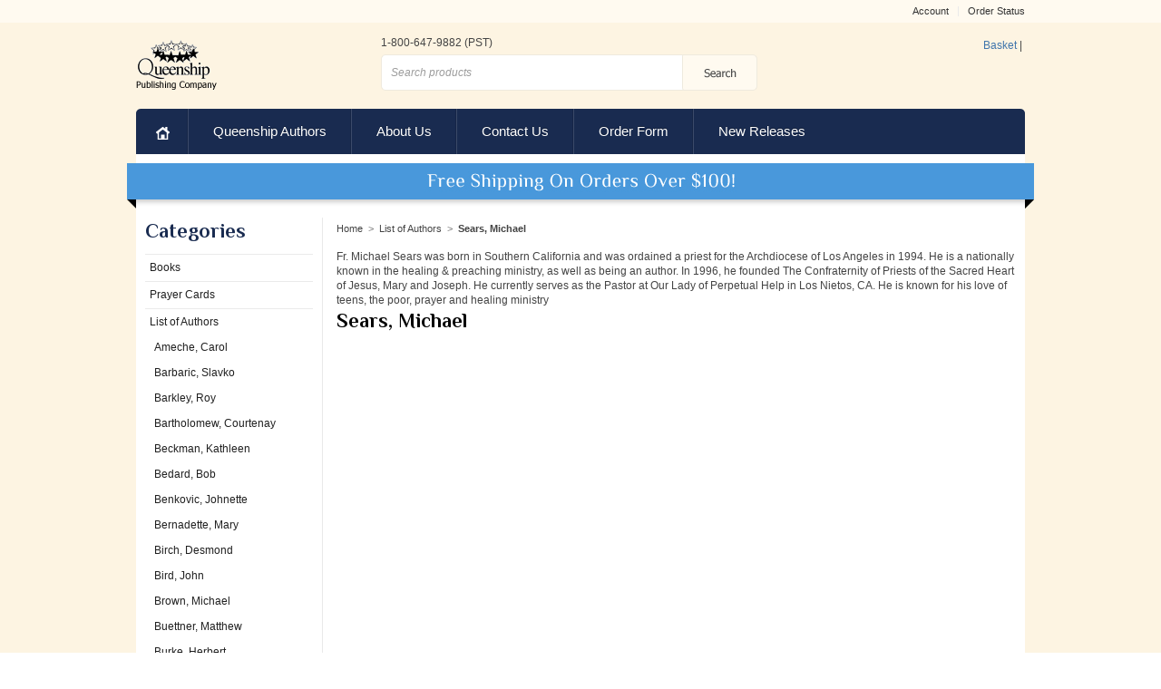

--- FILE ---
content_type: text/html; charset=utf-8
request_url: http://www.queenship.org/category/sears-michael.html
body_size: 7575
content:
<!DOCTYPE html><!--[if IE 6 ]> <html lang="en" class="no-js ie6"> <![endif]--><!--[if IE 7 ]> <html lang="en" class="no-js ie7"> <![endif]--><!--[if IE 8 ]> <html lang="en" class="no-js ie8"> <![endif]--><!--[if IE 9 ]> <html lang="en" class="no-js ie9"> <![endif]--><!--[if (gt IE 9)|!(IE)]><!--> <html lang="en" class="no-js"> <!--<![endif]--><html xmlns:fb="http://graph.facebook.com/schema/og/"><head><title>Sears, Michael: Queenship</title><script type="text/javascript">
var json_url = "http:\/\/www.queenship.org\/mm5\/json.mvc\u003F";
var json_nosessionurl = "http:\/\/www.queenship.org\/mm5\/json.mvc\u003F";
var Store_Code = "queenship";
</script>
<script type="text/javascript">
var MMThemeBreakpoints =
[
{
"code":	"mobile",
"name":	"Mobile",
"start":	{
"unit": "px",
"value": ""
}
,
"end":	{
"unit": "em",
"value": "39.999"
}
}
,{
"code":	"tablet",
"name":	"Tablet",
"start":	{
"unit": "px",
"value": ""
}
,
"end":	{
"unit": "em",
"value": "59.999"
}
}
];
</script>
<script type="text/javascript" src="http://www.queenship.org/mm5/clientside.mvc?T=c27fe742&amp;Filename=ajax.js" integrity="sha512-hBYAAq3Edaymi0ELd4oY1JQXKed1b6ng0Ix9vNMtHrWb3FO0tDeoQ95Y/KM5z3XmxcibnvbVujqgLQn/gKBRhA==" crossorigin="anonymous"></script>
<script type="text/javascript" src="http://www.queenship.org/mm5/clientside.mvc?T=c27fe742&amp;Filename=runtime_ui.js" integrity="sha512-ZIZBhU8Ftvfk9pHoUdkXEXY8RZppw5nTJnFsMqX+3ViPliSA/Y5WRa+eK3vIHZQfqf3R/SXEVS1DJTjmKgVOOw==" crossorigin="anonymous"></script>
<script type="text/javascript" src="http://www.queenship.org/mm5/clientside.mvc?T=c27fe742&amp;Module_Code=cmp-cssui-searchfield&amp;Filename=runtime.js" integrity="sha512-GT3fQyjPOh3ZvhBeXjc3+okpwb4DpByCirgPrWz6TaihplxQROYh7ilw9bj4wu+hbLgToqAFQuw3SCRJjmGcGQ==" crossorigin="anonymous"></script>
<script type="text/javascript">
var MMSearchField_Search_URL_sep = "https:\/\/www.queenship.org\/SRCH.html\u003FSearch=";
(function( obj, eventType, fn )
{
if ( obj.addEventListener )
{
obj.addEventListener( eventType, fn, false );
}
else if ( obj.attachEvent )
{
obj.attachEvent( 'on' + eventType, fn );
}
})( window, 'mmsearchfield_override', function()
{
MMSearchField.prototype.onMenuAppendHeader = function(){return null;}MMSearchField.prototype.onMenuAppendItem = function( data ){var span;span = newElement( 'span', null, null, null );span.innerHTML = data;return span;}MMSearchField.prototype.onMenuAppendStoreSearch = function( search_value ){var item;item = newElement( 'div', { 'class': 'mm_searchfield_menuitem mm_searchfield_menuitem_storesearch' }, null, null );item.element_text = newTextNode( 'Search store for product "' + search_value + '"', item );return item;}MMSearchField.prototype.onFocus = function( e ) { ; };MMSearchField.prototype.onBlur = function( e ) { ; };
} );
</script>
<script type="text/javascript">function createCookie(name,value,days){if(days){var date=new Date();date.setTime(date.getTime()+(days*24*60*60*1000));var expires="; expires="+date.toGMTString();}else var expires="";document.cookie=name+"="+value+expires+"; path=/";}function eraseCookie(name,value){createCookie(name,value,-1);}</script><!-- Not Mobile --><base href="http://www.queenship.org/mm5/" /><meta charset="utf-8"><link rel="canonical" href="http://www.queenship.org/category/sears-michael.html" /><meta name="keywords" content="META::KEYWORDS" /><meta name="description" content="Our mission is to produce and/or distribute Catholic books, videos, audio tapes and other material for the Catholic faithful. All of our material is and will continue to be in conformity with the teaching of the Church as expressed by Pope Benedict XVI." /><link type="text/plain" href="../humans.txt" rel="author" /><link href='http://fonts.googleapis.com/css?family=Philosopher:400,700,400italic,700italic' rel='stylesheet' type='text/css'><link type="text/css" href="css/layout.css" rel="stylesheet" /><script type="text/javascript" src="js/modernizr.js"></script><!-- Begin: Miva Merchant Social Network Buttons --><!-- Miva Merchant Social Network og:data [ category ] --><meta property="og:title" content="Sears, Michael" /><meta property="og:type" content="website" /><meta property="og:url" content="http://www.queenship.org/category/sears-michael.html" /><meta property="og:image" content="http://www.queenship.org/mm5/images/logo_company.png" /><meta property="og:description" content="Check out the deals in the Sears, Michael section at Queenship" /><meta property="og:site_name" content="Queenship" /><meta property="fb:app_id" content="437595556342905" /><link rel="stylesheet" href="rrssb/css/rrssb.css" type="text/css" /><!-- END: Miva Merchant Social Network Buttons --><script type="text/javascript" src="http://www.queenship.org/mm5/clientside.mvc?T=c27fe742&Module_Code=mvga&amp;Filename=mvga.js"></script><link type="text/css" media="all" rel="stylesheet" integrity="sha256-lWOXBr8vqpiy3pliCN1FmPIYkHdcr8Y0nc2BRMranrA= sha384-0K5gx4GPe3B0+RaqthenpKbJBAscHbhUuTd+ZmjJoHkRs98Ms3Pm2S4BvJqkmBdh sha512-wrhf+QxqNNvI+O73Y1XxplLd/Bt2GG2kDlyCGfeByKkupyZlAKZKAHXE2TM9/awtFar6eWl+W9hNO6Mz2QrA6Q==" crossorigin="anonymous" href="http://www.queenship.org/mm5/json.mvc?Store_Code=queenship&amp;Function=CSSResource_Output&amp;CSSResource_Code=mm-theme-styles&T=8a223762" data-resource-group="modules" data-resource-code="mm-theme-styles" /><script type="text/javascript" async defer src="scripts/00000001/mailchimp.js?T=25ffde34" data-resource-group="head_tag" data-resource-code="mailchimp"></script><script id="mcjs" data-resource-group="head_tag" data-resource-code="mailchimp_tracker">!function(c,h,i,m,p){m=c.createElement(h),p=c.getElementsByTagName(h)[0],m.async=1,m.src=i,p.parentNode.insertBefore(m,p)}(document,"script","https://chimpstatic.com/mcjs-connected/js/users/48763a66d5fce1e0f576d5571/8716f9f53bfea1d6444a18879.js");</script></head><body id="CTGY" class="sears-michael"><div class="wrap"><header><div class="row1"><div class="container"><nav class="nav-user"><ul><li class="first"><a href="https://www.queenship.org/LOGN.html"> Account </a></li><!--li><a href="http://www.queenship.org/ABUS.html"> About Us </a></li><li><a href="http://www.queenship.org/CTUS.html"> Contact Us </a></li--><li><a href="https://www.queenship.org/ORHL.html">Order Status</a></li></ul></nav></div></div> <!-- .row1 --></header><header><div class="container">	<div class="row2"><a href="http://www.queenship.org" class="logo"></a><div class="phone"> 1-800-647-9882 (PST)</div><form action="http://www.queenship.org/SRCH.html" class="search"><input type="hidden" name="Store_Code" value="queenship"><input type="text" name="Search" value="" class="textfield" placeholder="Search products"><input type="submit" value="Search" title="Search" class="submit"></form><span id="global-mini-basket-container">
<a href="https://www.queenship.org/mm5/merchant.mvc?Session_ID=5636566ea645fffded705f7b43a445c6&Screen=BASK&amp;Store_Code=queenship" id="global-mini-basket-link">Basket</a> <span class="grey">|</span>
</span>
<script type="text/javascript">
function MiniBasket()
{
var self = this;
this.content_container = document.getElementById( 'global-mini-basket-hover-content' );
this.display_link = document.getElementById( 'global-mini-basket-link' );
this.minibasket_backing = document.createElement( 'div' );
if ( this.content_container )
{
this.minibasket_backing.className = 'minibasket_backing';
document.getElementsByTagName( 'body' )[ 0 ].insertBefore( this.minibasket_backing, document.getElementsByTagName( 'body' )[ 0 ].firstChild );
if ( this.display_link ) this.display_link.onclick = function() { ( ( self.content_container.style.display == 'none' ) ? self.Show() : self.Hide() ); return false; }
if ( this.minibasket_backing ) this.minibasket_backing.onclick = function() { self.Hide(); return false; }
this.content_container.style.display = 'none';
}
}
MiniBasket.prototype.Show = function()
{
var self = this;
window.onresize = function() { self.Resize(); }
this.content_container.style.display = 'block';
this.minibasket_backing.style.display = 'inline';
if ( document.documentElement.clientHeight > document.body.scrollHeight )
{
this.minibasket_backing.style.height = document.documentElement.clientHeight + 'px';
}
else
{
this.minibasket_backing.style.height = ( document.body.scrollHeight > document.documentElement.scrollHeight ) ? document.body.scrollHeight + 'px' : document.documentElement.scrollHeight + 'px';
}
}
MiniBasket.prototype.Hide = function()
{
this.content_container.style.display = 'none';
this.minibasket_backing.style.display = 'none';
window.onresize = null;
}
MiniBasket.prototype.Resize = function()
{
if ( document.documentElement.clientHeight > document.body.scrollHeight )
{
this.minibasket_backing.style.height = document.documentElement.clientHeight + 'px';
}
else
{
this.minibasket_backing.style.height = ( document.body.scrollHeight > document.documentElement.scrollHeight ) ? document.body.scrollHeight + 'px' : document.documentElement.scrollHeight + 'px';
}
}
var minibasket = new MiniBasket();
</script><!-- end #mini-basket --></div></div><!-- .row2 --></header><div class="container nav-container"><nav class="nav-global"><ul><li class="first"><a href="http://www.queenship.org"> Home </a></li><li><a href="http://www.queenship.org/category/Authors.html"> Queenship Authors </a></li><li><a href="http://www.queenship.org/ABUS.html"> About Us </a></li><li><a href="http://www.queenship.org/CTUS.html"> Contact Us </a></li><li><a href="http://www.queenship.org/ORDER-FORM.html"> Order Form </a></li><li class="last"><a href="http://www.queenship.org/category/New_Releases.html"> New Releases </a></li></ul></nav></div><div id="main" class="container clearfix"><div class="banner"><span class="arrow-left"></span><span class="arrow-right"></span></div><div id="column-right"><div id="breadcrumbs"><ul><li><a href="https://www.queenship.org/SFNT.html" class="breadcrumb-home">Home</a><span class="breadcrumb-border">&gt;</span></li><li><a href="https://www.queenship.org/category/Authors.html">List of Authors</a><span class="breadcrumb-border">&gt;</span></li><li><span class="current-item">Sears, Michael</span></li></ul></div><div id="hdft-header"><div class="category-banner" >Fr. Michael Sears was born in Southern California and was ordained a priest for the Archdiocese of Los Angeles in 1994. He is a nationally known in the healing & preaching ministry, as well as being an author. In 1996, he founded The Confraternity of Priests of the Sacred Heart of Jesus, Mary and Joseph. He currently serves as the Pastor at Our Lady of Perpetual Help in Los Nietos, CA. He is known for his love of teens, the poor, prayer and healing ministry</div></div><h1 id="page-title">Sears, Michael</h1><div id="prod-ctgy-hdft-footer"></div><div id="hdft-footer"></div></div><!-- #column-right --><div class="column-left"><h1> Categories </h1><aside class="cattree"><ul><li class="level-1"><a href="https://www.queenship.org/category/books.html" title="Books"> Books </a></li><li class="level-1"><a href="https://www.queenship.org/category/Art_work.html" title="Prayer Cards"> Prayer Cards </a></li><li class="level-1"><a href="https://www.queenship.org/category/Authors.html" title="List of Authors"> List of Authors </a></li><li class="level-2"><a href="https://www.queenship.org/category/ameche-carol.html" title="Ameche, Carol"> Ameche, Carol </a></li><li class="level-2"><a href="https://www.queenship.org/category/barbaric-slavko.html" title="Barbaric, Slavko"> Barbaric, Slavko </a></li><li class="level-2"><a href="https://www.queenship.org/category/barkley-roy.html" title="Barkley, Roy"> Barkley, Roy </a></li><li class="level-2"><a href="https://www.queenship.org/category/bartholomew-courtenay.html" title="Bartholomew, Courtenay"> Bartholomew, Courtenay </a></li><li class="level-2"><a href="https://www.queenship.org/category/beckman-kathleen.html" title="Beckman, Kathleen"> Beckman, Kathleen </a></li><li class="level-2"><a href="https://www.queenship.org/category/bedard-bob.html" title="Bedard, Bob"> Bedard, Bob </a></li><li class="level-2"><a href="https://www.queenship.org/category/benkovic-johnette.html" title="Benkovic, Johnette"> Benkovic, Johnette </a></li><li class="level-2"><a href="https://www.queenship.org/category/bernadette-mary.html" title="Bernadette, Mary"> Bernadette, Mary </a></li><li class="level-2"><a href="https://www.queenship.org/category/birch-desmond.html" title="Birch, Desmond"> Birch, Desmond </a></li><li class="level-2"><a href="https://www.queenship.org/category/bird-john.html" title="Bird, John"> Bird, John </a></li><li class="level-2"><a href="https://www.queenship.org/category/brown-michael.html" title="Brown, Michael"> Brown, Michael </a></li><li class="level-2"><a href="https://www.queenship.org/category/buettner-matthew.html" title="Buettner, Matthew"> Buettner, Matthew </a></li><li class="level-2"><a href="https://www.queenship.org/category/burke-herbert.html" title="Burke, Herbert"> Burke, Herbert </a></li><li class="level-2"><a href="https://www.queenship.org/category/butler-scott.html" title="Butler, Scott"> Butler, Scott </a></li><li class="level-2"><a href="https://www.queenship.org/category/carroll-richard.html" title="Carroll, Richard"> Carroll, Richard </a></li><li class="level-2"><a href="https://www.queenship.org/category/dahlgren-norman.html" title="Dahlgren, Norman"> Dahlgren, Norman </a></li><li class="level-2"><a href="https://www.queenship.org/category/demarco-donald.html" title="DeMarco, Donald"> DeMarco, Donald </a></li><li class="level-2"><a href="https://www.queenship.org/category/devlin-patricia.html" title="Devlin, Patricia"> Devlin, Patricia </a></li><li class="level-2"><a href="https://www.queenship.org/category/driscoll-craig.html" title="Driscoll, Craig"> Driscoll, Craig </a></li><li class="level-2"><a href="https://www.queenship.org/category/esper-joseph.html" title="Esper, Joseph"> Esper, Joseph </a></li><li class="level-2"><a href="https://www.queenship.org/category/evan-.html" title="Evan,"> Evan, </a></li><li class="level-2"><a href="https://www.queenship.org/category/evers-joseph.html" title="Evers, Joseph"> Evers, Joseph </a></li><li class="level-2"><a href="https://www.queenship.org/category/faricy-robert.html" title="Faricy, Robert"> Faricy, Robert </a></li><li class="level-2"><a href="https://www.queenship.org/category/foley-richard.html" title="Foley, Richard"> Foley, Richard </a></li><li class="level-2"><a href="https://www.queenship.org/category/forker-dom.html" title="Forker, Dom"> Forker, Dom </a></li><li class="level-2"><a href="https://www.queenship.org/category/fukushima-francis.html" title="Fukushima, Francis"> Fukushima, Francis </a></li><li class="level-2"><a href="https://www.queenship.org/category/guadalupe-miguel.html" title="Guadalupe, Miguel"> Guadalupe, Miguel </a></li><li class="level-2"><a href="https://www.queenship.org/category/hammons-harriet.html" title="Hammons, Harriet"> Hammons, Harriet </a></li><li class="level-2"><a href="https://www.queenship.org/category/hampsch-john.html" title="Hampsch, John"> Hampsch, John </a></li><li class="level-2"><a href="https://www.queenship.org/category/Hankel-Judy.html" title="Hankel, Judy"> Hankel, Judy </a></li><li class="level-2"><a href="https://www.queenship.org/category/hernandez-maria-victoria.html" title="Hernandez, Maria Victoria"> Hernandez, Maria Victoria </a></li><li class="level-2"><a href="https://www.queenship.org/category/hess-david.html" title="Hess, David"> Hess, David </a></li><li class="level-2"><a href="https://www.queenship.org/category/hoffman-charles.html" title="Hoffman, Charles"> Hoffman, Charles </a></li><li class="level-2"><a href="https://www.queenship.org/category/howell-kenneth.html" title="Howell, Kenneth"> Howell, Kenneth </a></li><li class="level-2"><a href="https://www.queenship.org/category/jackson-phillip.html" title="Jackson, Phillip"> Jackson, Phillip </a></li><li class="level-2"><a href="https://www.queenship.org/category/kelly-patricia.html" title="Kelly, Patricia"> Kelly, Patricia </a></li><li class="level-2"><a href="https://www.queenship.org/category/klos-peter.html" title="Klos, Peter"> Klos, Peter </a></li><li class="level-2"><a href="https://www.queenship.org/category/kochis-robert.html" title="Kochis, Robert"> Kochis, Robert </a></li><li class="level-2"><a href="https://www.queenship.org/category/kochis-robin.html" title="Kochis, Robin"> Kochis, Robin </a></li><li class="level-2"><a href="https://www.queenship.org/category/kozlowski-joseph-paul.html" title="Kozlowski, Joseph Paul"> Kozlowski, Joseph Paul </a></li><li class="level-2"><a href="https://www.queenship.org/category/leary-john.html" title="Leary, John"> Leary, John </a></li><li class="level-2"><a href="https://www.queenship.org/category/leone-valli.html" title="Leone, Valli"> Leone, Valli </a></li><li class="level-2"><a href="https://www.queenship.org/category/lopez-.html" title="Lopez,"> Lopez, </a></li><li class="level-2"><a href="https://www.queenship.org/category/maillard-sister-emmanuel.html" title="Maillard, Sister Emmanuel"> Maillard, Sister Emmanuel </a></li><li class="level-2"><a href="https://www.queenship.org/category/mangan-charles.html" title="Mangan, Charles"> Mangan, Charles </a></li><li class="level-2"><a href="https://www.queenship.org/category/marie-denise.html" title="Marie, Denise"> Marie, Denise </a></li><li class="level-2"><a href="https://www.queenship.org/category/mcall-kenneth.html" title="McAll, Kenneth"> McAll, Kenneth </a></li><li class="level-2"><a href="https://www.queenship.org/category/mccarthy-bill.html" title="McCarthy, Bill"> McCarthy, Bill </a></li><li class="level-2"><a href="https://www.queenship.org/category/mcdonald-dr-bob.html" title="McDonald, Dr. Bob"> McDonald, Dr. Bob </a></li><li class="level-2"><a href="https://www.queenship.org/category/mclaughlin-patricia.html" title="McLaughlin, Patricia"> McLaughlin, Patricia </a></li><li class="level-2"><a href="https://www.queenship.org/category/meaney-anne-sophie.html" title="Meaney, Anne Sophie"> Meaney, Anne Sophie </a></li><li class="level-2"><a href="https://www.queenship.org/category/mihalik-paul.html" title="Mihalik, Paul"> Mihalik, Paul </a></li><li class="level-2"><a href="https://www.queenship.org/category/miravalle-mark.html" title="Miravalle, Mark"> Miravalle, Mark </a></li><li class="level-2"><a href="https://www.queenship.org/category/modica-terry.html" title="Modica, Terry"> Modica, Terry </a></li><li class="level-2"><a href="https://www.queenship.org/category/moynihan-jeffrey.html" title="Moynihan, Jeffrey"> Moynihan, Jeffrey </a></li><li class="level-2"><a href="https://www.queenship.org/category/mrofchak-audrey.html" title="Mrofchak, Audrey"> Mrofchak, Audrey </a></li><li class="level-2"><a href="https://www.queenship.org/category/noland-denis.html" title="Noland, Denis"> Noland, Denis </a></li><li class="level-2"><a href="https://www.queenship.org/category/nwoye-barnabas.html" title="Nwoye, Barnabas"> Nwoye, Barnabas </a></li><li class="level-2"><a href="https://www.queenship.org/category/obrien-bartholomew.html" title="O'Brien, Bartholomew"> O'Brien, Bartholomew </a></li><li class="level-2"><a href="https://www.queenship.org/category/ocarroll-michael.html" title="O'Carroll, Michael"> O'Carroll, Michael </a></li><li class="level-2"><a href="https://www.queenship.org/category/oconnor-edward.html" title="O'Connor, Edward"> O'Connor, Edward </a></li><li class="level-2"><a href="https://www.queenship.org/category/olaguer-eduardo.html" title="Olaguer, Eduardo"> Olaguer, Eduardo </a></li><li class="level-2"><a href="https://www.queenship.org/category/payesko-robert.html" title="Payesko, Robert"> Payesko, Robert </a></li><li class="level-2"><a href="https://www.queenship.org/category/peerdeman-ida.html" title="Peerdeman, Ida"> Peerdeman, Ida </a></li><li class="level-2"><a href="https://www.queenship.org/category/petrisko-thomas.html" title="Petrisko, Thomas"> Petrisko, Thomas </a></li><li class="level-2"><a href="https://www.queenship.org/category/phillips-david.html" title="Phillips, David"> Phillips, David </a></li><li class="level-2"><a href="https://www.queenship.org/category/queenship-.html" title="Queenship,"> Queenship, </a></li><li class="level-2"><a href="https://www.queenship.org/category/reck-william.html" title="Reck, William"> Reck, William </a></li><li class="level-2"><a href="https://www.queenship.org/category/rockford-john.html" title="Rockford, John"> Rockford, John </a></li><li class="level-2"><a href="https://www.queenship.org/category/romero-mario.html" title="Romero, Mario"> Romero, Mario </a></li><li class="level-2"><a href="https://www.queenship.org/category/rooney-lucy.html" title="Rooney, Lucy"> Rooney, Lucy </a></li><li class="level-2"><a href="https://www.queenship.org/category/rossman-doreen-mary.html" title="Rossman, Doreen Mary"> Rossman, Doreen Mary </a></li><li class="level-2"><a href="https://www.queenship.org/category/san-giovanni-rosalie.html" title="San Giovanni, Rosalie"> San Giovanni, Rosalie </a></li><li class="level-2"><a href="https://www.queenship.org/category/scallon-kevin.html" title="Scallon, Kevin"> Scallon, Kevin </a></li><li class="level-2"><a href="https://www.queenship.org/category/schaefer-mcgrath-janet.html" title="Schaefer McGrath, Janet"> Schaefer McGrath, Janet </a></li><li class="level-2"><a href="https://www.queenship.org/category/schmidt-carl.html" title="Schmidt, Carl"> Schmidt, Carl </a></li><li class="level-2"><a href="https://www.queenship.org/category/schubert-linda.html" title="Schubert, Linda"> Schubert, Linda </a></li><li class="level-2 active"><a href="https://www.queenship.org/category/sears-michael.html" title="Sears, Michael"> Sears, Michael </a></li><li class="level-2"><a href="https://www.queenship.org/category/shamon-albert-joseph.html" title="Shamon, Albert Joseph"> Shamon, Albert Joseph </a></li><li class="level-2"><a href="https://www.queenship.org/category/siguenza-eduardo.html" title="Siguenza, Eduardo"> Siguenza, Eduardo </a></li><li class="level-2"><a href="https://www.queenship.org/category/soto-patricia.html" title="Soto, Patricia"> Soto, Patricia </a></li><li class="level-2"><a href="https://www.queenship.org/category/sungenis-robert.html" title="Sungenis, Robert"> Sungenis, Robert </a></li><li class="level-2"><a href="https://www.queenship.org/category/taillez-daniel.html" title="Taillez, Daniel"> Taillez, Daniel </a></li><li class="level-2"><a href="https://www.queenship.org/category/talone-sullivan-gianna.html" title="Talone Sullivan, Gianna"> Talone Sullivan, Gianna </a></li><li class="level-2"><a href="https://www.queenship.org/category/terelya-josyp.html" title="Terelya, Josyp"> Terelya, Josyp </a></li><li class="level-2"><a href="https://www.queenship.org/category/twigg-porter-george.html" title="Twigg-Porter, George"> Twigg-Porter, George </a></li><li class="level-2"><a href="https://www.queenship.org/category/vadia-maria.html" title="Vadia, Maria"> Vadia, Maria </a></li><li class="level-2"><a href="https://www.queenship.org/category/van-steenwijk-alwine-de-vos.html" title="Van Steenwijk, Alwine De Vos"> Van Steenwijk, Alwine De Vos </a></li><li class="level-2"><a href="https://www.queenship.org/category/varghese-r.html" title="Varghese, R."> Varghese, R. </a></li><li class="level-2"><a href="https://www.queenship.org/category/Verschuuren-gerard.html" title="Verschuuren, Gerard"> Verschuuren, Gerard </a></li><li class="level-2"><a href="https://www.queenship.org/category/war-betsey.html" title="War, Betsey"> War, Betsey </a></li><li class="level-2"><a href="https://www.queenship.org/category/zaki-pearl.html" title="Zaki, Pearl"> Zaki, Pearl </a></li><li class="level-2"><a href="https://www.queenship.org/category/zimmer-luke.html" title="Zimmer, Luke"> Zimmer, Luke </a></li><li class="level-2"><a href="https://www.queenship.org/category/kittelson-renee.html" title="Kittelson,Renee"> Kittelson,Renee </a></li><li class="level-2"><a href="https://www.queenship.org/category/guste-bob.html" title="Guste,Bob"> Guste,Bob </a></li><li class="level-2"><a href="https://www.queenship.org/category/Deacon-Joe-Hulway.html" title="Deacon Joe Hulway"> Deacon Joe Hulway </a></li><li class="level-1"><a href="https://www.queenship.org/category/Queenships-5-Dollars-and-Under.html" title="Queenship's $5 and Under"> Queenship's $5 and Under </a></li><li class="level-1"><a href="https://www.queenship.org/category/email-featured-books.html" title="Email Featured Books"> Email Featured Books </a></li><li class="level-1"><a href="https://www.queenship.org/category/Fiction_Novels.html" title="Fiction Novels"> Fiction Novels </a></li><li class="level-1"><a href="https://www.queenship.org/category/New-Release.html" title="New Release"> New Release </a></li><li class="level-1"><a href="https://www.queenship.org/category/Lent.html" title="Suggestions for Lent"> Suggestions for Lent </a></li></ul></aside></div><!-- #column-left --></div><!-- #main --><div id="bottom-wrap"></div><!-- #bottom-wrap --></div><!-- #wrap --><footer id="footer"><div class="container"><div class="row1"><div class="column1 links"><ul class="first"><li class="header"><h3> Navigation </h3></li><li><a href="https://www.queenship.org/SFNT.html"> Home </a></li><li><a href="https://www.queenship.org/ABUS.html"> About Us </a></li><li><a href="https://www.queenship.org/CTUS.html"> Contact Us </a></li><li><a href="https://www.queenship.org/SARP.html"> Shipping &amp; Returns </a></li><li><a href="https://www.queenship.org/PRPO.html"> Privacy Policy </a></li><li><a href="https://www.queenship.org/FAQS.html"> FAQs </a></li><li><a href="https://www.queenship.org/SMAP.html"> Site Map</a></li></ul><ul><li><a href="http://www.queenship.org/category/Authors.html"> Queenship Authors </a></li><li><a href="http://www.queenship.org/category/New_Releases.html"> New Releases </a></li></ul></div><!-- .column1.links --><div class="column2 trust-builders"><h3> Credit Cards </h3><ul><li class="mastercard"> &nbsp; </li><li class="visa"> &nbsp; </li><!--li class="amex"> American Express </li--><li class="discover"> &nbsp; </li><!--li class="paypal"> Paypal </li--></ul></div><!-- .column2.trust-builders --><div class="column3 newsletter"><h3> Newsletter </h3><form action="php/newsletterSignupForm.php" method="post" id="newsletter-form" novalidate><p>Sign up to receive special offers, featured products and updates about Queenship.</p><input type="email" name="signUpEmail" value="" placeholder="Enter your e-mail address" id="signup-email" class="textfield clearMe" /><input type="submit" value="sign up" title="sign up" class="ir"/><input type="hidden" name="storeName" value="Queenship" /><input type="hidden" name="storeEmail" value="service@queenship.org" /><input type="hidden" name="storeURL" value="http://www.queenship.org" /><div class="warning-message"></div></form><ul class="social"><li class="facebook"><a title="Visit Us on Facebook" href="http://www.facebook.com/pages/Queenship-Marian-Center-for-World-Peace/263923833818476" target="_blank"></a></li><li class="twitter"><a title="Visit Us on Twitter" href="https://twitter.com/QueenshipMarian" target="_blank"></a></li></ul></div><!-- .column3.newsletter --></div><!-- .row1 --><div class="row2 disclaimers"><p> Copyright &copy; 2026 Queenship Publishing Co.. All rights reserved. </p><p class="small"><a href="http://www.mivamerchant.com/professional-services" title="Site Design and Development by Miva Merchant Professional Services" target="_blank" rel="nofollow">Web Design and Development by Miva Merchant</a></p><a href="/" title="Switch to Mobile" rel="nofollow" onclick="eraseCookie('ui','desktop');">Switch to Mobile</a></div><!-- .row2.disclaimers --></div><!-- .container --></footer><script src="//ajax.googleapis.com/ajax/libs/jquery/1.10.2/jquery.min.js"></script><script type="text/javascript">window.jQuery || document.write(unescape('%3Cscript src="js/jquery-1.8.3.min.js"%3E%3C/script%3E'))</script><script type="text/javascript" src="js/mvbasket.js"></script><script type="text/javascript" src="js/plugins.js"></script><script type="text/javascript" src="js/mvscreen.js"></script><!-- BEGIN: Miva Merchant Social Network Buttons --><script src="rrssb/js/rrssb.min.js"></script><!-- END: Miva Merchant Social Network Buttons -->
<script type="text/javascript">
var Product_Code = '';
var Screen = 'CTGY';
</script>

<script>
(function(i,s,o,g,r,a,m){i['GoogleAnalyticsObject']=r;i[r]=i[r]||function(){
(i[r].q=i[r].q||[]).push(arguments)},i[r].l=1*new Date();a=s.createElement(o),
m=s.getElementsByTagName(o)[0];a.async=1;a.src=g;m.parentNode.insertBefore(a,m)
})(window,document,'script','//www.google-analytics.com/analytics.js','ga');

ga('create', 'UA-54130113-1', 'auto');

var mvga_basketitems = [

];

var mvga_orderitems = [

];

var mvga_productlist = [];

var mvga_tracker = new MVGA_Tracker( '', 'Sears, Michael', '', '', mvga_basketitems, mvga_orderitems );


	ga( 'require', 'ec' );

	


	ga( 'send', 'pageview' );


</script>	</body>
</html>

--- FILE ---
content_type: text/css
request_url: http://www.queenship.org/mm5/css/layout.css
body_size: 15431
content:
@charset "UTF-8";
/*
 QUEENSHIP
 Author: Miva Merchant

 +-+-+-+-+-+-+ GLOBAL STYLES +-+-+-+-+-+-+
 =NORMALIZE ALL ELEMENTS (CROSS-BROWSER)
 =GLOBAL ELEMENTS
 =GLOBAL CLASSES
 =GLOBAL FORMS RULES
 =WRAPPER
 =HEADER
 =NAVBAR
 =MAIN
 =BANNER
 =COLUMN-LEFT
 =COLUMN-RIGHT
 =BOTTOM WRAP
 =FOOTER
 =DISCLAIMERS
 +-+-+-+-+-+-+ PAGE SPECIFIC STYLES +-+-+-+-+-+-+
 =SFNT PAGE
 =CTGY PAGE
 =PROD AND PATR PAGES
 =POUT PAGE
 =SRCH PAGE
 =BASK PAGE
 =OCST, OSEL, OPAY AND INVC PAGES
 =ACAD, ACED, AFAD, AFED PAGES
 =LOGN, ORDL AND ORHL PAGES
 =ACLN PAGE
 =ORDH AND ORDS PAGES
 =NTFD PAGE
 =SMAP PAGE
 =CTUS PAGE
 =ORDP PAGE
 +-+-+-+-+-+-+ SMART DESIGN +-+-+-+-+-+-+

 */

/* ======================== NORMALIZE ALL ELEMENTS (CROSS-BROWSER) ===================================
 * HTML5 Boilerplate
 *
 * What follows is the result of much research on cross-browser styling.
 * Credit left inline and big thanks to Nicolas Gallagher, Jonathan Neal, Kroc Camen, and the H5BP dev community and team.
 * [Based on the HTML5 Boilerplate (http: //html5boilerplate.com/) and normalize.css (http: //github.com/necolas/normalize.css)]
 *
 * Detailed information about this CSS: h5bp.com/css
 */

/* ------------------------ HTML5 element display ------------------------ */
/* Corrects block display not defined in IE6/7/8/9 & FF3 */
article, aside, details, figcaption, figure, footer, header, hgroup, menu, nav, section {
	display: block;
}
/* Corrects inline-block display not defined in IE6/7/8/9 & FF3. Known limitation:  IE6 will not apply style for 'audio[controls]' */
audio, canvas, video {
	display: inline-block;
}
audio:not([controls]) {
	display: none;
}
[hidden] {
	display: none;
}

/* ------------------------ base elements ------------------------ */
/*
 1. Corrects text resizing oddly in IE6/7 when body font-size is set using em units (http: //clagnut.com/blog/348/#c790)
 2. Keeps page centred in all browsers regardless of content height
 3. Removes Android and iOS tap highlight color to prevent entire container being highlighted (www.yuiblog.com/blog/2010/10/01/quick-tip-customizing-the-mobile-safari-tap-highlight-color/)
 4. Prevents iOS text size adjust after orientation change, without disabling user zoom (www.456bereastreet.com/archive/201012/controlling_text_size_in_safari_for_ios_without_disabling_user_zoom/)
 */
html {
	font-size: 100%;
	overflow-y: scroll;
	-webkit-text-size-adjust: 100%;
	-ms-text-size-adjust: 100%;
}
/* Font normalization inspired by YUI Library's fonts.css (developer.yahoo.com/yui/) [*Hack retained to preserve specificity] */
body {
	font: 12px/1.4 Tahoma, sans-serif;
	margin: 0;
}
/* Addresses font-family inconsistency between 'textarea' and other form elements. */
select, input, textarea, button {
	font: 99% sans-serif;
}
/* Corrects font family set oddly in IE6, S5, Chrome (en.wikipedia.org/wiki/User: Davidgothberg/Test59) [*Hack retained to preserve specificity] */
pre, code, kbd, samp {
	font-family: monospace, sans-serif;
	font-size: 1em;
}
.ie6 samp {
	font-family: 'courier new', monospace;
}
h1, h2, h3, h4, h5, h6 {
	font-family: 'Philosopher', sans-serif;
	font-weight: bold;
}
hr {
	display: block;
	height: 1px;
	border: 0;
	border-top: 1px solid #ccc;
	margin: 1em 0;
	padding: 0;
	clear: both;
}

/* ------------------------ links ------------------------ */
/* Improves readability when focused and also mouse hovered in all browsers (people.opera.com/patrickl/experiments/keyboard/test) */
a:hover, a:active {
	outline: none;
}
/* Sets Android and iOS tap highlight color for links (j.mp/webkit-tap-highlight-color) */
a:link {
	-webkit-tap-highlight-color: #ff5e99;
}
/* Addresses outline displayed oddly in Chrome */
a:focus {
	outline: thin dotted;
}

/* ------------------------ typography ------------------------ */
ins {
	text-decoration: underline;
	background: #ff9;
	color: #000;
}
del {
	text-decoration: line-through;
}
small {
	font-size: 75%;
}
/* Addresses styling not present in IE7/8/9, S5, Chrome */
abbr[title], dfn[title] {
	border-bottom: 1px dotted;
	cursor: help;
}
dfn {
	font-style: italic;
}
/* Addresses style set to 'bolder' in FF3/4, S4/5, Chrome */
b, strong, th {
	font-weight: bold;
}
/* Addresses CSS quotes not supported in IE6/7 */
blockquote, q {
	quotes: none;
}
/* Addresses styling not present in IE6/7/8/9 */
mark {
	background-color: #ff9;
	color: #000;
	font-style: italic;
	font-weight: bold;
}
/* Prevents sub and sup affecting line-height in all browsers (gist.github.com/413930) */
sub, sup {
	font-size: 75%;
	line-height: 0;
	position: relative;
	vertical-align: baseline;
}
sup {
	top: -0.5em;
}
sub {
	bottom: -0.25em;
}
/* Improves readability of pre-formatted text in all browsers (www.pathf.com/blogs/2008/05/formatting-quoted-code-in-blog-posts-css21-white-space-pre-wrap/) */
pre {
	white-space: pre;
	white-space: pre-wrap;
	word-wrap: break-word;
}
/* ------------------------ lists ------------------------ */
ul, ol {
	margin: 1em 0;
	padding: 0 0 0 40px;
	-moz-padding-start: 0;
	-webkit-padding-start: 0;
}
ol {
	list-style-type: decimal;
}
dd {
	margin: 0 0 0 40px;
}
/* Remove margins for navigation lists and menus */
nav ul, nav li, menu ul, menu li {
	margin: 0;
	list-style: none;
	list-style-image: none;
}

/* ------------------------ embedded content ------------------------ */
/*
 1. Removes border when inside 'a' element in IE6/7/8/9
 2. Prevent a gap from showing below images in some browsers
 */
img {
	border: 0;
	vertical-align: bottom;
}
/* Improves image quality when scaled in IE7 (code.flickr.com/blog/2008/11/12/on-ui-quality-the-little-things-client-side-image-resizing/) */
.ie7 img {
	-ms-interpolation-mode: bicubic;
}
/* Corrects overflow displayed oddly in IE9 */
svg:not(:root) {
	overflow: hidden;
}

/* ------------------------ figures ------------------------ */
/* Addresses margin not present in IE6/7/8/9, S5, O11 */
figure {
	margin: 0;
}

/* ------------------------ forms ------------------------ */
/* Corrects margin displayed oddly in IE6/7 */
form {
	margin: 0;
}
/* Define consistent margin and padding */
fieldset {
	margin: 0 2px;
	padding: 0.35em 0.625em 0.75em;
}
/* Corrects color not being inherited in IE6/7/8/9 */
legend {
	border: 0;
}
/* Corrects alignment displayed oddly in IE6/7 */
.ie6 legend, .ie7 legend {
	margin-left: -7px;
}
/*
 1. Corrects font size not being inherited in all browsers
 2. Addresses margins set differently in IE6/7, F3/4, S5, Chrome
 3. Improves appearance and consistency in all browsers
 */
button, input, select, textarea {
	margin: 0;
	font-size: 100%;
	vertical-align: baseline;
}
.ie6 button, .ie6 input, .ie6 select, .ie7 button, .ie7 input, .ie7 select {
	vertical-align: middle;
}
/*
 1. Addresses FF3/4 setting line-height using !important in the UA stylesheet
 2. Corrects inner spacing displayed oddly in IE6/7
 */
button {
	width: auto;
	overflow: visible;
	line-height: normal;
}
input, select {
	line-height: normal;
	overflow: visible;
}
/*
 1. Addresses box sizing set to content-box in IE8/9
 2. Align checkboxes, radios, text inputs with their label by:  Thierry Koblentz tjkdesign.com/ez-css/css/base.css
 */
input[type="radio"], input[type="checkbox"] {
	box-sizing: border-box;
	width: auto;
}
.ie7 input[type="checkbox"] {
	vertical-align: baseline;
}
/*
 1. Improves usability and consistency of cursor style between image-type 'input' and others
 2. Corrects inability to style clickable 'input' types in iOS
 */
label, input[type="button"], input[type="submit"], input[type="image"], button {
	cursor: pointer;
}
input[type="button"], input[type="submit"], input[type="image"], button {
	-moz-appearance: button;
	-webkit-appearance: button;
}
/*
 1. Addresses appearance set to searchfield in S5, Chrome
 2. Addresses box sizing set to border-box in S5, Chrome (include -moz to future-proof)
 */
input[type="search"] {
	-moz-appearance: textfield;
	-webkit-appearance: textfield;
	-moz-box-sizing: content-box;
	-webkit-box-sizing: content-box;
	box-sizing: content-box;
}
/* Corrects inner padding displayed oddly in S5, Chrome on OSX */
input[type="search"]::-webkit-search-decoration {
	-moz-appearance: none;
	-webkit-appearance: none;
}
/* Sets basic placeholder styling */
input::-webkit-input-placeholder {
	color: #9c9c9c;
	font-style: italic;
}
input:-moz-placeholder {
	color: #9c9c9c;
	font-style: italic;
}
/* Corrects inner padding and border displayed oddly in FF3/4 (www.sitepen.com/blog/2008/05/14/the-devils-in-the-details-fixing-dojos-toolbar-buttons/) */
button::-moz-focus-inner, input::-moz-focus-inner {
	border: 0;
	padding: 0;
}
/* Reintroduce inner spacing in 'table' to avoid overlap and whitespace issues in IE6/7 */
.ie6 table button, .ie6 table input, .ie7 table button, .ie7 table input {
	overflow: auto;
}
/*
 1. Removes default vertical scrollbar in IE6/7/8/9
 2. Improves readability and alignment in all browsers
 */
textarea {
	overflow: auto;
	vertical-align: top;
}

/* ------------------------ tables ------------------------ */
/* Remove most spacing between table cells */
table {
	border-collapse: collapse;
	border-spacing: 0;
}
td {
	vertical-align: top;
}

/* ======================== END NORMALIZATION ======================== */

/* ======================== SITE STYLES ======================== */

/*
 ------------------------ GLOBAL ELEMENTS ------------------------ */
body, select, input, textarea {
	color: #444;
}
body {
	background: url("../images/bg_body_solid.png") repeat scroll center center transparent;
}
h1 {
	color: #000;
	font-size: 22px;
}
h2 {
	color: #000;
	font-size: 16px;
}
h3 {
	color: #000;
	font-size: 14px;
}
h4 {
	color: #000;
	font-size: 12px;
}
h5 {
	color: #000;
	font-size: 11px;
}
h6 {
	color: #000;
	font-size: 10px;
}
blockquote {
	background: #efefef;
	color: #3f3f3f;
	font-family: Georgia, Times, 'Times New Roman', serif;
	font-style: italic;
	margin: 0 10px 10px;
	padding: 10px;
}
a, a:active, a:visited {
	outline: none;
	text-decoration: none;
	color: #4176AC;
}
a:hover {
	outline: none;
	text-decoration: none;
}
ol li {
	list-style-type: decimal;
}
ul li {
	list-style-type: disc;
}
ul ul li {
	list-style-type: circle;
}
ul ul ul li {
	list-style-type: square;
}
ol ol li {
	list-style-type: lower-alpha;
}
ol ol ol li {
	list-style-type: lower-roman;
}
h1, h2, h3, h4, h5, h6, p, ul, dl, ol {
	margin: 0 0 10px;
}

/*
 ------------------------ =GLOBAL CLASSES ------------------------ */
.clear {
	clear: both;
}
.img-left {
	float: left;
	margin: 2px 10px 10px 0;
}
.img-right {
	float: right;
	margin: 5px 0 10px 10px;
}
.float-left {
	display: inline;
	float: left;
}
.float-right {
	display: inline;
	float: right;
}
.align-left {
	text-align: left;
}
.align-center {
	text-align: center;
}
.align-right {
	text-align: right;
}
.required, .bold {
	font-weight: bold;
}
.italic {
	font-style: italic;
}
.red {
	color: #d90000;
}
.hidden {
	display: none;
}
.shown {
	display: block;
}
.invisible {
	visibility: hidden;
}
.visible {
	visibility: visible;
}

/* ------------------------ buttons ------------------------ */
.button, a.button, .sec-button, a.sec-button {
	-webkit-border-radius: 3px;
	-moz-border-radius: 3px;
	border-radius: 3px;
	background: url("../images/bg_btn.png") repeat top center transparent;
	-webkit-box-shadow: inset 0 0 0 1px rgba(255,255,255, 0.10);
	border: none;
	color: #fff;
	cursor: pointer;
	font: bold 16px/30px Arial, sans-serif;
	/*padding: 0px 10px;*/
	padding: 5px 10px;
	text-decoration: none;
	text-shadow: 0 -1px 0 rgba(0,0,0,0.25);
}
.ie7 .button, .ie7 a.button, .ie7 .sec-button, .ie7 a.sec-button {
	border: 0;
	line-height: 1.8;
}
input.button {
	width: auto;
	padding: 0 10px;
	height:30px;
}
.sec-button, a.sec-button {
	font-size: 12px;
	line-height: 18px;
	padding: 7px 18px;
}
input.sec-button {
	padding: 2px 25px;
	width: auto;
}

.cta-button, a.cta-button {
	background-color: #192b50;
	border: 1px solid #192b50;
	-moz-border-radius: 6px;
	-webkit-border-radius: 6px;
	border-radius: 6px;
	-moz-box-shadow: inset 0 0 0 1px rgba(255,255,255, 0.4);
	-webkit-box-shadow: inset 0 0 0 1px rgba(255,255,255, 0.4);
	box-shadow: inset 0 0 0 1px rgba(255,255,255, 0.4);
	color: #fff;
	cursor: pointer;
	display: inline;
	float: right;
	font-size: 16px;
	font-weight: bold;
	line-height: 1.5;
	margin: 0;
	padding: 6px 15px;
	text-align: center;
	text-decoration: none;
	text-shadow: 1px 1px 0 rgba(0,0,0,0.1);
	width: auto;
}
input.cta-button {
	padding: 0px 15px;
	height: 30px;
}
.btn-blank, a.btn-blank {
	/*background: url("../images/bg_btn.png") repeat top center transparent;*/
	background: url("../images/darkblue.png") repeat transparent;
	border: 0;
	display: inline-block;
	width: 97px;
	height: 24px;
	font-family: 'Philosopher', sans-serif;
	font-weight: bold;
	color: #ffffff;
	line-height: 24px; /* coupled with height */
	padding: 3px 15px;
}

.btn-cta, a.btn-cta {
	color: #ffffff;
	background: transparent url("../images/btn_cta_blank.png") no-repeat scroll center;
	border: 0;
	font-size: 20px;
	margin: 15px 0;
	padding-right: 65px;
	text-align: center;
	width: 223px;
	height: 45px;
}
	#PROD .btn-cta, #PROD a.btn-cta {
		background: transparent url("../images/btn_cta.png") no-repeat scroll center;
	}

/* ------------------------ lightbox-me layout ------------------------ */
.lightbox-me {
	background: #fff;
	border: 3px solid #eaeaea;
	-moz-border-radius: 5px;
	-webkit-border-radius: 5px;
	border-radius: 5px;
	-moz-box-shadow: rgba(255, 255, 255, 0.65) 0 0 15px;
	-webkit-box-shadow: rgba(255, 255, 255, 0.65) 0 0 15px;
	box-shadow: rgba(255, 255, 255, 0.65) 0 0 15px;
	display: none;
	padding: 15px;
	text-align: left;
}
.lightbox-me .close {
	cursor: pointer;
	position: absolute;
	top: -15px;
	right: -15px;
	z-index: 2000;
}
/* ------------------------ image replacement ------------------------ */
.ir {
	border: 0;
	text-shadow: none;
	color: transparent;
	background-color: transparent;
}
/* ------------------------ advanced browers goodies ------------------------ */
.corners {
	-moz-border-radius: 4px;
	-webkit-border-radius: 4px;
	border-radius: 4px;
}
.shadows {
	-moz-box-shadow: rgba(68, 68, 68, 0.75) 0 0 5px;
	-webkit-box-shadow: rgba(68, 68, 68, 0.75) 0 0 5px;
	box-shadow: rgba(68, 68, 68, 0.75) 0 0 5px;
}
.bottom-shadow {
	-moz-box-shadow: rgba(68, 68, 68, 0.75) 0 0 5px;
	-webkit-box-shadow: rgba(68, 68, 68, 0.75) 0 0 5px;
	box-shadow: rgba(68, 68, 68, 0.75) 0 0 5px;
}
.text-shadows {
	text-shadow: 0 1px 1px rgba(68, 68, 68, 0.3);
}
.text-shadow-dark {
	text-shadow: 0 -1px 0 hsla(0,0%,  0%,0.3)
}
.text-shadow-light {
	text-shadow: 0 1px 0 hsla(0,0%,100%,0.3)
}

/*
 ------------------------------- =GROUPED PAGE MODIFICATIONS ------------------------------- */
#ABUS #column-right #page-title, #ABUS #column-right #page-title, #FAQS #column-right #page-title, #FAQS #column-right #page-title, #PRPO #column-right #page-title, #PRPO #column-right #page-title, #SARP #column-right #page-title, #SARP #column-right #page-title {
	border-bottom: 1px solid #e9e9e9;
	padding-bottom: 10px;
}

#content-item ol, #content-item ul, .logn-wrappers ul, .logn-wrappers ul {
	margin-left: 18px;
}

/*
 ------------------------------- =GLOBAL FORM ELEMENTS ------------------------------- */
form br {/* defaults vertical spacing between fields */
	font-size: 0;
	height: 0;
	line-height: 0;
}
fieldset {
	border: 1px solid #ccc;
}
legend {
	font: normal normal bold 12px/12px Arial, Helvetica, sans-serif;
	margin: 0 5px;
	padding: 3px 5px;
}
label {
	cursor: pointer;
	display: block;
	float: left;
	margin-right: .5em;
	padding: 3px 0;
	text-align: right;
	width: 150px;
}
label.required {
	font-weight: bold;
}
label.error {
	color: #c00;
}
input, textarea, select, button {
	border: 1px solid #e9e9e9;
	color: #5b5b5b;
	padding: 3px;
}
input, button {
	overflow: visible;
	width: 150px;
}
input.submit {
	cursor: pointer;
	width: auto;
}
select {
	width: auto;
}
textarea {
	margin: 0 0 4px 0;
	width: 200px;
	height: 90px;
}
.textfield {/* Use this class to apply a background or background-image to all text inputs and text areas */
	background: #fff url(../images/bg_text_input.gif) repeat-x left top; /* Old browsers */
	background: -moz-linear-gradient(top, #f3f3f3 0%, #ffffff 33%, #ffffff 100%); /* FF3.6+ */
	background: -ms-linear-gradient(top, #f3f3f3 0%, #ffffff 33%, #ffffff 100%); /* IE10+ */
	background: -o-linear-gradient(top, #f3f3f3 0%, #ffffff 33%, #ffffff 100%); /* Opera11.10+ */
	background: -webkit-linear-gradient(top, #f3f3f3 0%, #ffffff 33%, #ffffff 100%); /* Chrome10+,Safari5.1+ */
}
.form-row {
	margin: 0 0 10px;
}

/* ------------------------ validation messages ------------------------ */
.info-message, .warning-message, .error-message, .success-message {
	-moz-border-radius: 5px;
	-webkit-border-radius: 5px;
	border-radius: 5px;
	-moz-box-shadow: rgba(0, 0, 0, 0.1) 0 0 8px;
	-webkit-box-shadow: rgba(0, 0, 0, 0.1) 0 0 8px;
	box-shadow: rgba(0, 0, 0, 0.1) 0 0 8px;
	color: #333;
	font-weight: bold;
	padding: 10px 10px 10px 50px !important;
	position: relative;
}
.info-message {
	background: #9dd7f9 url("../images/icons/icon_info.png") no-repeat 10px center;
	border: 1px solid #64a6cc;
}
.warning-message {
	background: #f9e29d url("../images/icons/icon_warning.png") no-repeat 10px center;
	border: 1px solid #d0bc81;
	height: 25px;
	line-height: 25px;
}
.error-message {
	background: #f9a89d url("../images/icons/icon_error.png") no-repeat 10px center;
	border: 1px solid #d3847a;
}
.success-message {
	background: #c5f99e url("../images/icons/icon_check.png") no-repeat 10px center;
	border: 1px solid #98cf70;
}

#newsletter-form .warning-message {
	display: none;
}

div.info-message, div.warning-message, div.error-message, div.success-message {
	margin-bottom: 10px;
}
.info-message p, .warning-message p, .error-message p, .success-message p {
	margin: 0.5em 0;
}
.info-message ul, .warning-message ul, .error-message ul, .success-message ul {
	margin-bottom: 0;
}
.info-message ul li, .warning-message ul li, .error-message ul li, .success-message ul li {
	list-style: none;
}

/*
 ------------------------------- =container ------------------------------- */
.container {
	margin: 0 auto;
	width: 980px;
}
/*
 ------------------------------- =HEADER ------------------------------- */
header .row1 {
	height: 25px;
	line-height: 25px;
	background-color: #fffaf0;
}
/* .row2 -- logo, cart search */
header .row2 .container {
	height: 100%
}
header .row2 {
	height: 65px;
	margin: 10px 0 20px;
	position: relative;
}
/* .row2 defaults */

header .basket, header .checkout, header .logo, header .phone, header .search {
	background: transparent no-repeat scroll 0 0;
	display: block;
	position: absolute;
	bottom: 0;
}

/* header .row2 image overrides */
header .basket {
	background: url("../images/btn_basket.png") no-repeat center center transparent;
	width: 152px;
	height: 40px;
	text-decoration: none;
	text-align: center;
	right: 130px;
}
header .basket span {
	color: #343434;
	font-size: 15px;
	font-weight: bold;
	top: 11px;
	left: -26px;
	position: relative;
}
header .checkout {
	background: url("../images/btn_checkout.png") no-repeat center center transparent;
	width: 120px;
	height: 40px;
	right: 0;
}
header .logo {
	background: url("../images/logo_company.png") no-repeat center left transparent;
	width: 256px;
	/*height: 53px;*/
	height: 60px;
	left: 0;
}
header .search {
	background: url("../images/bg_search.png") no-repeat center center transparent;
	width: 415px;
	height: 40px;
	right: 295px;
}
header .search input {
	border: 1px solid transparent;
	height: 38px;
	line-height: 38px;
	background: transparent;
	display: block;
	padding: 0;
	position: absolute;
}
header .search input[type="submit"] {
	margin: 1px;
	color: transparent;
	text-shadow: none;
}
header .search input[type="submit"] {
	right: 0;
	width: 81px;
}
header .search input[type="text"] {
	left: 0;
	width: 310px;
	padding: 0 10px
}
header .phone {
	bottom: 45px;
	left: 270px;
}
/* ------------------------ basket hover calculator ------------------------ */

#global-mini-basket-container {
	display: block;
	float: right;
	line-height: 22px;
	padding: 4px 3px 0px 0px;
}

#global-mini-basket-hover-content {
	background: none repeat scroll 0 0 #FFFFFF;
	display: none;
	float: left;
	max-width: 410px;
	min-width: 250px;
	position: absolute;
	right: 0px;
	top: 75px;
	z-index: 10;
}

#global-mini-basket-hover-content table {
	display: table;
	border-collapse: collapse;
	border-spacing: 0px;
	border: 1px solid #EBF3F7;
	background: #FFF;
}

#global-mini-basket-hover-content table thead th, #global-mini-basket-hover-content table tfoot td {
	color: #003366;
	padding: 5px;
	font-weight: bold;
	font-size: 13px;
	background: #F2F2F2;
}

#global-mini-basket-hover-content table tbody td {
	padding: 3px 5px;
	line-height: 14px;
}

#global-mini-basket-hover-content table tbody tr.on td {
	border-bottom: 1px solid #EBF3F7;
}
#global-mini-basket-hover-content table tbody tr td.remove {
	vertical-align: middle;
}
#global-mini-basket-hover-content table tbody tr td.mb_prod {
	min-width: 230px;
}
#global-mini-basket-hover-content table a, #global-mini-basket-hover-content table a:link, #global-mini-basket-hover-content table a:active, #global-mini-basket-hover-content table a:visited {
	color: #4176AC;
}
#global-mini-basket-hover-content table a:hover {
	color: #003366;
}
#global-mini-basket-hover-content input.mb_remove {
	background: url("../images/icons/btn_remove.png") no-repeat scroll center center transparent;
	border: medium none;
	cursor: pointer;
	height: 15px;
	width: 15px;
}
.minibasket_backing {
	display: none;
	position: absolute;
	left: 0px;
	top: 0px;
	width: 100%;
}
/* ------------------------ =NAV ------------------------ */
.nav-container {
	z-index: 1000;
}
.nav-global, .nav-global a, .nav-global a:active, .nav-global a:link, .nav-global a:visited {
	color: #FFFFFF;
}
/* .nav-global */
.nav-global {
	font-size: 15px;
	height: 50px;
	line-height: 50px;
	position: relative;
	width: 100%;
	background: url("../images/bg_nav_global.png") repeat scroll 0 0 transparent;
	float: none;
	text-shadow: 0 -1px 0 rgba(0, 0, 0, 0.3);
}
.nav-global ul {
	padding: 0;
	text-align: center;
	list-style: none outside none;
	margin: 0;
}
.nav-global ul li {
	display: inline;
	list-style: none outside none;
	float: left;
	height: 50px;
}
.nav-global ul li.first a {
	background-color: transparent;
	border: 0 none;
	color: transparent;
	overflow: hidden;
	padding: 0;
	text-shadow: none;
	width: 57px;
	box-shadow: 0 0 0 0 rgba(0, 0, 0, 0.1);
}
.nav-global ul li a {
	color: #FFFFFF;
	border-left: 1px solid rgba(255, 255, 255, 0.15);
	box-shadow: -1px 0 0 0 rgba(0, 0, 0, 0.1);
	padding: 0 27px;
	display: inline-block;
	text-decoration: none;
}
.nav-global ul li.first a:hover {
	background: none;
	border: none;
	border-width: 0 0 0 0;
}
.nav-global ul li a:hover {
	background: hsla(0,0%,0%,0.15);
	border: solid hsla(0,0%,0%,0.15);
	border-width: 0 0 0 1px;
}

/* .nav-user */
.nav-user {
	float: right;
}
.nav-user ul {
	padding: 0;
	text-align: center;
}
.nav-user li {
	display: inline;
	list-style: none outside none;
	float: left;
}
.nav-user li a, .nav-user li a:active, .nav-user li a:visited {
	font-size: 11px;
	line-height: 100%;
	color: #343434;
}
.nav-user li.first a{
	border-left: none;
}
.nav-user li a {
	margin-left: 10px;
	padding-right: 0;
	display: inline-block;
	border-left: 1px solid #EAEAEA;
	padding-left: 10px;
}
.nav-user li a:hover {
	text-decoration: underline;
}
/* ------------------------ =BANNER ------------------------ */
.banner {
	background: transparent url("../images/bg_banner.jpg") no-repeat scroll center;
	-mox-box-shadow: 0 8px 5px -5px rgba(0,0,0,0.2);
	-webkit-box-shadow: 0 8px 5px -5px rgba(0,0,0,0.2);
	box-shadow: 0 8px 5px -5px rgba(0,0,0,0.2);
	margin-top: 0;
	margin-left: -10px;
	padding: 0 10px;
	position: relative;
	width: 100%;
	height: 40px;
}
.banner .arrow-left, .banner .arrow-right {
	border-top: 10px solid #000;
	line-height: 0;
	position: absolute;
	top: 100%;
	width: 0;
	height: 0;
}
.banner .arrow-left {
	border-left: 10px solid transparent;
	left: 0
}
.banner .arrow-right {
	border-right: 10px solid transparent;
	right: 0
}
/* ------------------------ =MAIN ------------------------ */
#main {
	background: #fff;
	padding: 10px 0;
	-moz-border-radius: 0 0 5px 5px;
	-webkit-border-radius: 0 0 5px 5px;
	border-radius: 0 0 5px 5px;
}
#hdft-header, #hdft-footer, #prod-ctgy-hdft-header, #prod-ctgy-hdft-footer, #content-item, #page-title {
	clear: both;
}
/*
 ------------------------ =COLUMN-LEFT ------------------------ */
/* cattree
 -------------------------------------------------- */
.cattree ul {
	margin: 0;
	padding: 0;
}
.cattree li {
	border-top: 1px solid #eaeaea;
	list-style: none;
}
.cattree li.active {
	background: transparent url("../images/bg_cattree_expanded.png") no-repeat scroll center right;
}
.cattree a {
	color: #202020;
	display: block;
	height: 27px;
	line-height: 27px;
	margin: 1px 0;
	padding-left: 5px;
	text-decoration: none;
}
.cattree a:hover {
	/*background: transparent url("../images/bg_cattree_hover.png") no-repeat scroll 0 0;*/
	background: #192b50;
	color: #fff;
	font-weight: bold;
}
.cattree li.level-2, .cattree li.level-3, .cattree li.level-4, .cattree li.level-5 {
	border: 0;
}
.cattree li.level-2 a {
	padding-left: 10px;
}
.cattree li.level-3 a {
	padding-left: 15px;
}
.cattree li.level-4 a {
	padding-left: 20px;
}
.cattree li.level-5 a {
	padding-left: 25px;
}
/*
 ------------------------ =COLUMN-LEFT ------------------------ */
.column-left {
	border-bottom: 1px solid #E9E9E9;
    border-right: 1px solid #E9E9E9;
    display: inline;
    float: left;
    margin: 20px 0 30px;
    padding: 0 10px 5px;
    width: 185px;
}
.single-column .column-left {
	display: none;
}
.column-left h1 {
	color: #192b50;
}
/*
 ------------------------ =COLUMN RIGHT ------------------------ */
#column-right {
	display: inline;
    float: right;
    margin: 20px 0 0;
    min-height: 460px;
    padding: 0 10px;
    width: 749px;
}
.single-column #column-right {
	border-left: 0;
	display: block;
	float: none;
	margin-top: 0;
	padding: 15px 10px;
	width: 960px;
}
/* ------------------------ =BREADCRUMBS ------------------------ */
#breadcrumbs {
	clear: both;
	color: #000;
	font: normal 11px Arial, Helvetica, sans-serif;
	height: 25px;
	line-height: 25px;
	margin-bottom: 10px;
	overflow: hidden;
}
#breadcrumbs ul {
	list-style: none;
	margin-bottom: 0;
}
.ie7 #breadcrumbs ul, .ie8 #breadcrumbs ul, .ie9 #breadcrumbs ul {
	padding: 0;
}
#breadcrumbs ul li {
	display: block;
	float: left;
	list-style: none;
	margin-left: 0;
}
#breadcrumbs a {
	color: #434343;
	font-weight: normal;
	margin: 0 6px;
	text-decoration: none;
}
#breadcrumbs .breadcrumb-border {
	color: #777;
	font-weight: normal;
}
#breadcrumbs .breadcrumb-home {
	margin-left: 0;
}
#breadcrumbs .cats-hidden {
	color: #434343;
	font-weight: normal;
	margin: 0 6px;
	text-decoration: none;
}
#breadcrumbs .current-item {
	color: #434343;
	font-weight: bold;
	margin: 0 6px;
}
#breadcrumbs .shortbreadcrumb {
	color: #434343;
	font-weight: normal;
	padding: 0 6px;
}
/*
 ------------------------ =BOTTOM WRAP ------------------------ */
#bottom-wrap {
	clear: both; /* important - do not remove */
	height: 0;
}
/*
 ------------------------ =FOOTER ------------------------ */
#footer {
	margin: 10px auto
}
#footer h3, #footer li.header {
	font: bold 16px;
	color: #192b50;
}
#footer a, #footer a:active, #footer a:visited {
	color: #363636;
	text-decoration: none;
}
#footer a:hover {
	color: #4176AC;
}
#footer ul {
	padding-left: 0
}
#footer li {
	list-style: none
}
#footer li.header {
	margin-bottom: 10px;
}
#footer .links ul {
	width: 50%;
	padding: 0;
	float: left;
}
/* columns */
#footer .column1, #footer .column2, #footer .column3 {
	float: left;
	margin-top: 10px;
}
#footer .column1 ul {
	margin-top: 30px;
}
#footer .column1 ul.first {
	margin-top: 0;
}
/* column width overrides */

#footer .column1 {
	width: 365px;
	padding-left: 10px;
}
#footer .column2 {
}
#footer .column3 {
	width: 315px
}
.social a {
	display: inline-block;
	width: 100%;
	height: 100%;
	margin-right: 10px;
}
.social li {
	background: transparent url("../images/sprites/icon_social_sprite.png") no-repeat scroll 0 0;
	float: left;
	margin-right: 10px;
	width: 24px;
	height: 24px;
}
.social li.facebook {
	background-position: 0px 0px
}
.social li.rss {
	background-position: 0px -24px
}
.social li.twitter {
	background-position: 0px -48px
}
.social li.youtube {
	background-position: 0px -72px
}
.social li.googleplus {
	background-position: 0px -96px
}
.social li.pinterest_icon {
	background-position: 0px -120px
}
.social li.linkedin_icon {
	background-position: 0px -144px
}
.social li.flickr_icon {
	background-position: 0px -168px
}
.social li.vimeo_icon {
	background-position: 0px -193px
}
#footer .newsletter {
	float: right
}
#footer .newsletter form {
	margin-bottom: 10px
}
#footer .newsletter form input[type="email"] {
	background: transparent url("../images/bg_newsletter_text.png") no-repeat scroll 0 0;
	width: 177px;
	height: 19px;
	line-height: 19px;
	overflow: hidden;
}
#footer .newsletter form input[type="submit"] {
	background: transparent url("../images/btn_newsletter_submit.png") no-repeat scroll 0 0;
	height: 27px;
	line-height: 19px;
	width: 69px;
}
#footer .trust-builders {
}

#footer .trust-builders ul {
	clear: both
}
#footer .trust-builders li {
	background: transparent url("../images/sprites/icon_trust_sprite.png") no-repeat scroll 0 0;
	width: 39px;
	height: 24px;
	float: left;
	margin: 0 10px 10px 0;
	cursor: default;
	border: 0;
	text-shadow: none;
	color: transparent;
	background-color: transparent;
}
#footer .trust-builders a {
	display: block;
	width: 100%;
	height: 100%;
	border: 0;
	text-shadow: none;
	color: transparent;
	background-color: transparent;
}
/* #trust-builders image sprite mapping */
#footer .trust-builders li.amex {
	background-position: 0px -45px
}
#footer .trust-builders li.discover {
	background-position: -39px -45px
}
#footer .trust-builders li.mastercard {
	background-position: 0px -69px
}
#footer .trust-builders li.paypal {
	background-position: -39px -69px
}
#footer .trust-builders li.visa {
	background-position: -115px 0px
}
#footer .disclaimers {
	clear: both;
	font-size: 10px;
	margin: 0 auto;
	text-align: center;
}
#footer .disclaimers p, #footer .disclaimers a {
	color: #3f3f3f;
}
/*
 ------------------------ =SFNT PAGE ------------------------ */
#column-right #hdft-footer h2 {
	font-weight: normal;
	color: #505050;
}
.about h2, #column-right #hdft-footer h2 {
	color: #505050;
	font-weight: bold;
	/* required */
	clear: both;
}
.about {
	border: solid hsl(0, 0%, 91%);
	border-width: 1px 0;
	padding: 10px 10px 10px 0;
	margin-bottom: 20px;
	/* required */
	clear: both;
}
.about img {
	float: left;
	margin: 3px 20px 15px 0;
}
.about p {
	color: #7c7c7c;
	min-height: 110px;
}
.features span {
	display: inline-block;
	float: left;
	margin-bottom: 25px;
}
.features .full {
	width: 100%;
}
.features .half {
	width: 48%;
}
.half, .half + .half + .half {
	margin-right: 4%
}
.half + .half, .half + .half + .half + .half {
	margin-right: 0
}

/*
 ------------------------ =CTGY PAGE ------------------------ */
#category-listing, #subcategory-listing {
	clear: both;
	overflow: hidden;
}
.products {
	clear: both;
}
.product {
	margin: 0 4% 4% 0;
	overflow: hidden;
	float: left;
	width: 22%;
	height: 270px;
}
.ie7 .product {
	width: 21.9%;
}
.product .img-wrap {
	border: 1px solid #e9e9e9;
	height: 140px;
	line-height: 140px;
	overflow: hidden;
	padding: 10px;
	text-align: center;
}
.product .img-wrap img {
	max-width: 100%;
	max-height: 100%;
	vertical-align: middle;
	display: inline;
}
.product .details {
	border-top: 1px solid #e9e9e9;
	margin: 10px 0 0;
	padding: 5px 0 0;
	text-align: center;
}
.product .name:active, .product .name:link, .product .name:visited {
	/*color: #4176AC;*/
	color: #343434;
}
.product .name {
	height: 35px;
	display: block;
	overflow: hidden;
	font-weight: bold;
	color: #4176AC;
}
.product .price {
	font-weight: bold;
}
.product .button {
	font-size: 12px;
	margin-top: 5px;
}
.product.row-last {
	margin-right: 0;
}
/* sub categories
 -------------------------------------------------- */
.subcategories {
	background: #e9e9e9;
	padding: 5px;
	margin-bottom: 20px;
	-webkit-border-radius: 3px;
	-moz-border-radius: 3px;
	border-radius: 3px;
}
.subcategory {
	width: 48.3%;
	margin: 5px;
	text-align: center;
	display: inline-block;
	vertical-align: top;
}
.subcategory a {
	display: block;
	font-size: 12px;
	line-height: 30px;
}
.subcategory a:hover {
	background: rgba(0,0,0,0.8)
}
/* ------------------------ product filtering options ------------------------ */
#filter-items-container {
	color: #434343;
	float: right;
	font-size: 11px;
	margin: 0 5px 20px;
}

/* ------------------------ product sorting ------------------------ */
#filter-items-container .sorting {
	float: left;
	padding: 0 10px 0 0;
	position: relative;
}
.ie7 #filter-items-container .sorting {
	margin-left: 50px;
}
#filter-items-container .sorting label {
	width: auto;
}
#filter-items-container .sorting select {
	font-size: 11px;
	float: left;
}

/* ------------------------ products per page ------------------------ */
#filter-items-container .per-page {
	float: left;
	padding: 0;
	position: relative;
}
#filter-items-container .per-page label {
	width: auto;
}
#filter-items-container .per-page select {
	font-size: 11px;
	float: left;
}

/* ------------------------ pagination ------------------------ */
.page-links {
	color: #5b5b5b;
	float: right;
	margin: 0;
	margin-left: 20px;
	text-align: right;
}
.page-links a {
	color: #5b5b5b;
}
.page-links-title {
	display: block;
	float: left;
	margin-top: 3px;
	position: relative;
}
.page-links-container {
	border: 1px solid #e9e9e9;
	-moz-border-radius: 5px;
	-webkit-border-radius: 5px;
	border-radius: 5px;
	display: block;
	float: right;
	margin-left: 10px;
	text-decoration: none;
}
.ie7 .page-links-container {
	float: left;
}
.page-links-previous, .page-links-next {
	font-weight: bold;
	line-height: 20px;
	padding: 0 8px;
	text-decoration: none;
	white-space: nowrap;
}
.page-links-previous {
	border-right: 1px solid #e9e9e9;
	float: left;
	text-align: right;
}
.page-links-next {
	float: right;
	text-align: left;
}
.page-links-deactivated {
	color: #999;
	text-decoration: none;
}
.page-links-deactivated:hover {
	background: none;
	color: #999;
	text-decoration: none;
}
.page-disp {
	display: block;
	float: left;
	line-height: 20px;
	text-align: center;
}
.page-links-inactive {
	border-right: 1px solid #e9e9e9;
	padding: 2px 3px;
	text-decoration: none;
}
.page-links-inactive.hellip{
	border-right: none;
}
.page-links-active {
	border: 1px solid #e9e9e9;
	border-top: 0;
	border-bottom: 0;
	border-left: 0;
	color: #00a7ff;
	font-weight: bold;
	padding: 1px 3px;
	text-decoration: none;
}

/*
 ------------------------ =PROD PAGE ------------------------ */
#product-info-wrap {
	border-bottom: 1px solid #e9e9e9;
	margin: 0;
	margin-bottom: 20px;
	padding-bottom: 20px;
	/*overflow: hidden;*/
}
#product-image-container {
	float: left;
	padding: 0 20px 0 0;
	text-align: center;
	width: 350px;
}
#product-image {
	width: 350px;
	height: 350px;
}
#product-image span {
	display: inline-block;
	height: 100%;
	text-align: center;
	vertical-align: middle;
}
#product-image img {
	vertical-align: middle;
}
#product-info-container {
	float: left;
	width: 590px;
}
#product-info-container.related {
	width: 360px;
}
#product-info-container p {
	line-height: 1.7;
}
#product-info-container ol, #product-info-container ul {
	padding-left: 0;
}
#inventory-message {
	color: #d00000;
	font-style: italic;
	font-weight: bold;
	margin: 0 0 10px;
}
#product-info-container .product-quantity-label {
	text-align: left;
	width: 50px;
}
#product-quantity {
	margin-right: 0.5em;
	text-align: center;
	width: 18px;
}
#product-info-container .product-price {
	color: #343434;
	font-size: 18px;
	font-weight: normal;
	line-height: 1;
	padding-bottom: 8px;
}
#information {
	border-bottom: 1px solid #eee;
	border-top: 1px solid #eee;
	padding: 5px 0;
}
	#information p {
		margin-bottom: 2px !important;
	}
#product-info-container #page-title {
	font-size: 26px;
	line-height: 1;
	color: #4277AD;
}
.social-buttons {
	margin: 10px 0;
}
#product-description {
	clear: both;
	margin: 0 20px 20px;
}
#product-description p {
	line-height: 1.5;
}

#product-overview {
	min-height: 160px;
}

#product-overview p {
	font-size: 14px;
}
#product-overview li {
	list-style: none;
	line-height: 1.7;
}
#product-overview li span {
	color: #232323;
	font-weight: bold;
	margin-right: 5px;
}
#PROD #breadcrumbs {
	margin: 0;
}
#PROD h3 {
	color: #192b50;
}
.product-attributes {
	margin-bottom: 25px;
	margin-top:5px;
}
.product-attributes .prompt {
	padding: 0 20px 0 0;
	vertical-align: middle;
}
.product-attributes .field select {
	-webkit-border-radius: 3px;
	-moz-border-radius: 3px;
	border-radius: 3px;
}
.product-quantity {
	background: #e9e9e9;
	font-weight: bold;
	padding: 10px 20px;
	width: 183px;
}
/* related products */
.products.related {
	/*background: #f1f1f1;*/
	border: 1px solid #eee;
	float: right;
	padding: 10px;
	width: 190px;
	clear: none;
}
.products.related .button {
	background: url("../images/darkblue.png") repeat transparent;
	font-family: 'Philosopher', sans-serif;
	text-transform: capitalize;
}
.products.related h3 {
	color: #192b50;
	font-weight: normal;
}
.products.related .product {
	background: #fff;
	min-height: 70px;
	padding: 5px;
	margin-bottom: 10px;
	width: 180px;
	height: auto;
}
.products.related .product > * {
	float: left;
	width: 50%;
}
.products.related .product .img-wrap {
	border: 0;
	height: auto;
	line-height: 0;
}
.related.products .product .name {
	height: auto;
	overflow: visible;
}
.related.products .details, .related.products .purchase-buttons {
	text-align: left;
}
.related.products .details {
	border: 0;
	margin: 0;
}
/* ------------------------ additional product images ------------------------ */
#product-image-container .thumbnails {
	display: block;
	margin: 5px auto;
	padding: 0;
	overflow: hidden;
	width: 300px;
}
#product-image-container .thumbnails li {
	border: 1px solid #939393;
	cursor: pointer;
	display: block;
	float: left;
	margin: 0 10px 10px 0;
	padding: 0;
	text-align: center;
	width: 55px;
	height: 55px;
}
#product-image-container .thumbnails li span {
	display: inline-block;
	height: 100%;
	text-align: center;
	vertical-align: middle;
}
#product-image-container .thumbnails li img {
	vertical-align: middle;
}

/* ------------------------ product close-up image ------------------------ */
.closeup {
	background: #fff;
	border: 3px solid #eaeaea;
	-moz-border-radius: 5px;
	-webkit-border-radius: 5px;
	border-radius: 5px;
	-moz-box-shadow: rgba(255, 255, 255, 0.65) 0 0 15px;
	-webkit-box-shadow: rgba(255, 255, 255, 0.65) 0 0 15px;
	box-shadow: rgba(255, 255, 255, 0.65) 0 0 15px;
	display: none;
	min-width: 274px;
	min-height: 274px;
	padding: 15px;
	position: absolute;
	top: 50px;
	text-align: center;
	z-index: 3000;
}
.closeup a {
	cursor: pointer;
	position: absolute;
	top: -15px;
	right: -15px;
	z-index: 3000;
}
#closeup-caption {
	background: #666;
	-moz-border-radius: 5px;
	-webkit-border-radius: 5px;
	border-radius: 5px;
	-moz-box-shadow: rgba(255, 255, 255, 0.75) 0 0 25px;
	-webkit-box-shadow: rgba(255, 255, 255, 0.75) 0 0 25px;
	box-shadow: rgba(255, 255, 255, 0.75) 0 0 25px;
	color: #fff;
	display: none;
	font: bold 14px Arial, Helvetica, sans-serif;
	margin: 15px 15px 0;
	padding: 5px;
}
.closeup_backing {
	background: #000;
	background: rgba(0, 0, 0, .6);
	position: absolute;
	left: 0;
	top: 0;
	width: 100%;
}

/* ------------------------ product attribute swatches ------------------------ */

#swatches {
	clear: both;
	overflow: hidden;
}
#swatches ul {
	border: 1px solid #e9e9e9;
	border-width: 1px 0;
	padding: 15px 0;
	margin-bottom: 15px;
	overflow: hidden;
}
#swatches ul li {
	border: 1px solid #eee;
	cursor: pointer;
	display: block;
	float: left;
	margin: 0 5px 5px 0;
	padding: 0;
	text-align: center;
	width: 48px;
	height: 48px;
}
#swatches ul li span {
	display: inline-block;
	height: 100%;
	text-align: center;
	vertical-align: middle;
}
#swatches ul li img {
	max-width: 40px;
	max-height: 40px;
	vertical-align: middle;
}

/*
 ------------------------ =POUT PAGE ------------------------ */
#pout-form {
	padding: 0 20px;
}

/*
 ------------------------ =SRCH PAGE ------------------------ */
#search-results {
	clear: both;
	overflow: hidden;
}
/*
 ------------------------ =BASK PAGE ------------------------ */
#BASK #page-title {
	display: inline;
	float: left;
}
#top-checkout-button {
	display: inline;
	float: right;
	margin-right: 10px;
}
#basket-contents {
	margin-top: 10px;
}

/* ------------------------ basket ------------------------ */
.basket {
	clear: both;
	border: none;
	margin: 0 auto;
	width: 940px;
}
.basket td {
	padding: 5px;
}
.basket td #update-button{
	background: none repeat scroll 0 0 transparent;
    border-radius: 0 0 0 0;
    color: #2D7ABB;
    cursor: pointer;
    display: block;
    float: none;
    font-size: 10px;
    line-height: 15px;
    margin: 5px 0 0;
    padding: 0 4px;
    text-align: center;
    text-shadow: 0 0 0 rgba(255, 255, 255, 0);
    width: 100%;
    height:auto;
}
.basket td #remove-button{
	background: url("../images/icons/btn_remove.png") no-repeat scroll center center transparent;
    border: medium none;
    cursor: pointer;
    height: 15px;
    width: 15px;
}
.basket td.basket-remove-row{
	vertical-align:middle;
}
.basket #basket-header-row {
	background: #505050;
	color: #ffffff;
	text-align: center;
	vertical-align: middle;
	border-right: 1px solid #505050;
	border-left: 1px solid #505050;
}
.basket #basket-header-row td.prod {
	text-align: left;
}
.basket .basket-prod-row {
	border-bottom: 1px solid #505050;
	border-right: 1px solid #505050;
	border-left: 1px solid #505050;
	vertical-align: top;
}
.basket .basket-prod-row td.prod {
	width: 100%;
}
.basket .basket-prod-row td.prod a {
	color: #2f86af;
	text-decoration: none;
}
.basket .basket-prod-row td.prod a:hover {
	color: #000;
}
.basket .basket-prod-row td input.quantity {
	text-align: center;
	width: 35px;
}
#basket-contents .basket tr.basket-prod-row p {
	margin: 0 0 5px;
}
.basket .basket-prod-row img {
	border: 1px solid #fff;
	display: block;
	margin: 0 auto;
	max-width: 50px;
}
.basket #basket-update-row {
	vertical-align: middle;
	background: none repeat scroll 0 0 #F0F0F0;
	border-bottom: 1px solid #505050;
	border-left: 1px solid #505050;
	border-right: 1px solid #505050;
}
.basket #basket-bottom-row {
	border-bottom: 3px solid #505050;
	font-size: 0;
	height: 0;
	padding: 0;
}

/* ------------------------ totals block ------------------------ */
#totals {
	float: right;
	margin: 0px 10px;
	text-align: right;
}
.basket #totals {
	margin: 15px 0;
}
#totals div {
	background: none repeat scroll 0 0 #F0F0F0;
	border-bottom: 1px solid #505050;
	border-left: 1px solid #505050;
	border-radius: 0 0 0 0;
	border-right: 1px solid #505050;
	margin-bottom: 10px;
	padding: 10px 5px 0;
}
#totals div .charges {
	font-size: 14px;
}
#totals div .total {
	font-size: 16px;
}

/*
 ------------------------ =OCST, OSEL, OPAY AND INVC PAGES ------------------------ */
#ocst-form, #osel-form, #opay-form, #invoice-messages {
	display: inline;
	float: left;
	padding: 0;
	width: 670px;
}
#INVC .order-id, #INVC .order-date {
	font-size: 18px;
}
#customer-fields {
	clear: both;
}
#customer-fields-wrap {
	float: left;
	width: 668px;
	border: 1px solid #505050;
	padding-bottom: 10px;
}
#customer-fields #fields-key {
	margin: 0 0 10px;
}
#customer-fields label {
	clear: both;
	display: inline;
	float: left;
	padding: 2px 5px 3px 0;
	text-align: right;
	white-space: nowrap;
	width: 130px;
}
.address2-label {
	margin: 0 0 14px 0;
}
#customer-fields input, #customer-fields select {
	-moz-border-radius: 3px;
	-webkit-border-radius: 3px;
	border-radius: 3px;
}
#customer-fields input.textfield, #tax-fields input {
	margin: 0;
	width: 165px;
}
.non-editable div.form_row div {
	margin: 0 0 4px 0;
	width: 310px;
}
#customer-fields select {
	margin: 0;
	width: 173px;
}
#ship-to, #bill-to {
	float: left;
	width: 50%;
}
#ship-to h2.fields-heading, #bill-to h2.fields-heading {
	background: none repeat scroll 0 0 #505050;
	color: #ffffff;
	margin: 0 0 10px;
	padding: 4px 4px 4px 12px;
}
#shipping_fields {
}
#billing_fields {
}
#update-record {
	float: left;
	width: 100%;
	margin: 5px 0 0;
}
#update-record input {
	margin-left: 35px;
	vertical-align: top;
}
#update-record label {
	float: none;
	margin: 0;
	padding: 0;
	width: auto;
}
#ship-to h2 .controls-heading, #bill-to h2 .controls-heading {
	display: block;
	float: left;
	padding-right: 15px;
}
#customer-fields .controls {
	font: normal .75em Arial, Helvetica, sans-serif;
	visibility: hidden;
}
#customer-fields .controls label {
	float: none;
}
#ship-to h2 input.checkbox, #bill-to h2 input.checkbox {
	cursor: pointer;
	margin: 0;
	overflow: hidden;
	padding: 0;
	width: 13px;
	height: 13px;
}
#ship-to h2 {
}
#bill-to h2 {
}
div.invalid input.textfield, div.invalid select, #tax-fields div.invalid input {
	border-color: #d90000;
}
div.invalid label {
	color: #d90000;
}
#customer-fields.editable .form_row {
	margin: 0 0 6px 0;
	text-align: left;
}
#customer-fields.non-editable .form_row {
	margin: 0 0 4px 0;
	text-align: left;
}
#customer-fields.non-editable label {
	clear: both;
	float: left;
	font-weight: bold;
	margin: 0 0 0 30px;
	padding: 0 4px 0 0;
	text-align: right;
	white-space: nowrap;
	width: 110px;
}
#customer-fields.non-editable .form_row div {
	float: left;
}
.continue-button {
	margin-top: 10px;
	float: left;
	width: 100%;
}

#giftCertBox {
    border: 1px solid #E9E9E9;
    float: left;
    margin-bottom: 10px;
    padding: 0 10px 10px;
    width: 665px;
}
#giftCertBox input.textfield{
	width:150px;
}
#giftCertBox input.coupon-btn{
	font-size: 15px;
    height: 28px;
    padding: 0;
    width: 85px;
}
/* ------------------------ order summary layout ------------------------ */
#order-summary {
	border: 1px solid #505050;
	display: inline;
	float: right;
	margin: 26px 0 0;
	padding: 0;
	width: 278px;
}
ul#order-summary-steps, ul#order-summary-steps li ul {
	background: #fff;
	border: solid #fff;
	border-width: 1px 1px 0;
	margin: 0;
	padding: 0;
}
ul#order-summary-steps li {
	border-bottom: 1px solid #fff;
	list-style-type: none;
	margin: 0;
}
ul#order-summary-steps li a {
	background: #505050;
	color: #fff;
	display: block;
	padding: 0.5em;
	text-decoration: none;
	text-shadow: 0 -1px 0 rgba(0,0,0,0.2);
}
ul#order-summary-steps li a.inactive {
	background: #333;
}
ul#order-summary-steps ul li a {
	border-radius: 5px;
}
ul#order-summary-steps li a:hover {
	background: #333;
}
ul#order-summary-steps li .mark {
	float: left;
	font-weight: bold;
	margin-right: 5px;
	text-align: center;
	width: 10px;
}
ul#order-summary-steps li .item {
	clear: both;
	overflow: hidden;
	padding: 5px;
}

/* ------------------------ order summary basket ------------------------ */
#order-summary #basket-contents {
	margin: 0;
}
#order-summary .summary-basket {
	border: none;
	margin: 0;
	padding: 0;
	width: 100%;
}
#order-summary .summary-basket td {
	padding: 2px 0 0;
}
#order-summary .summary-basket #basket-header-row {
	border-bottom: 3px double #ccc;
	vertical-align: middle;
}
#order-summary .summary-basket .basket-header-row td {
	padding: 0;
}
#order-summary .summary-basket .basket-header-row td.prod {
	width: 100%;
}
#order-summary .summary-basket .basket-prod-row {
	border-bottom: 1px solid #ccc;
	vertical-align: top;
}
#order-summary .summary-basket .basket-prod-row td.prod {
	width: 100%;
}
#order-summary .summary-basket .basket-prod-row p {
	margin: 0 0 2px;
}
#order-summary .summary-basket .basket-prod-row p.basket-attribute {
	font-size: 10px;
}

/* ------------------------ order summary customer information ------------------------ */
#order-summary h4 {
	border-bottom: 1px solid #ccc;
	font-size: 14px;
	margin: 0 0 5px;
}
#order-summary address.item {
	padding: 5px 0 0;
}
#order-summary address p {
	margin: 0 0 0 5px;
}

/* ------------------------ checkout headers ------------------------ */
#checkout-headers-wrapper {
	background: #f6f6f6;
	border: 1px solid #e9e9e9;
	color: #ccc;
	font: bold 12px Arial, Helvetica, sans-serif;
	margin: 0 auto 20px;
	padding: 0;
	width: 940px;
	text-align: center;
}
#checkout-headers {
	margin: 0 auto;
	padding: 5px 10px;
	display: block;
}

#column-right #checkout-headers li {
	list-style-type: none;
	display: inline-block;
	padding: 5px 10px;
	margin: 0 10px;
}
#column-right #checkout-headers li#secure {
	padding: 0 10px 0 0;
	vertical-align: middle;
}
.ie6 #checkout-headers div, .ie7 #checkout-headers div, .ie8 #checkout-headers div, .ie9 #checkout-headers div {
	margin: 0;
}
#checkout-headers .id-page {
	background: #828282;
	color: #fff;
}

/* ------------------------ ocst login form ------------------------ */
#OCST #login-form {
	width: 280px;
}
#OCST #login-form label {
	width: 90px;
}

/* ------------------------ ocst account sign-up form ------------------------ */
#OCST #ocst-acad-form {
	width: auto;
}
#OCST #ocst-acad-form h2.fields-heading {
	background: #5c5c5c;
	color: #fff;
	font-size: 14px;
	margin: 0 0 10px;
	padding: .5em 0 .5em 10px;
}
#OCST #ocst-acad-form #ship-to {
	float: none;
	width: auto;
}

/* ------------------------ osel error message ------------------------ */
#OSEL .error-message {
	display: none;
	margin: 5px 0;
}
#OSEL .error-message p.error {
	margin: 5px 0;
}

/* ------------------------ osel form layout ------------------------ */
#osel-form h2 {
	font-size: 14px;
	margin: 0 0 7px;
}
#osel-form #ship-pay-wrap {
	border: 1px solid #505050;
	overflow: hidden;
	margin-top: 8px;
}
#osel-form #shipping {
	float: left;
	width: 334px;
}
#osel-form #payment {
	float: right;
	width: 334px;
}
#osel-form #shipping h2.fields-heading, #osel-form #payment h2.fields-heading {
	background: none repeat scroll 0 0 #505050;
	color: #fff;
	font-size: 12px;
	margin: 0 0 10px;
	padding: .5em 0 .5em 10px;
}
#osel-form #shipping h2.fields-heading {
	margin-bottom: 20px;
}
#osel-form #payment h2.fields-heading {
}
#osel-form #shipping input {
	margin-right: 10px;
	width: auto;
	display: block;
	float: left;
	height: 16px;
	vertical-align: middle;
}
#osel-form #payment input {
	display: block;
	float: left;
	height: 41px;
	margin-right: 10px;
	vertical-align: middle;
	width: auto;
}
#OSEL #shipping .shipping-icons {
	display: inline;
	float: right;
	overflow: hidden;
	text-align: left;
	width: 180px;
}
#osel-form #shipping .shipping-icons img {
	width: 120px;
}
#osel-form #shipping .shipping-row {
	margin: 0 0 10px;
	padding: 0 10px;
	float: left;
	width: 80%;
}
#osel-form #payment #payment-wrap {
	width: 250px;
}
#osel-form #payment .payment-row {
	margin: 0 0 10px;
	padding: 0 0 0 10px;
	width: 100px;
}
#osel-form #payment .payment-row label {
	display: block;
	float: left;
	height: 41px;
	margin: 0;
	padding: 0;
	text-align: left;
	width: auto;
}
#osel-form #shipping label {
	display: block;
	float: left;
	height: 16px;
	margin: 0;
	padding: 0;
	text-align: left;
	width: 90%;
}
#osel-form #payment .payment-icon {
	height: 24px;
	vertical-align: middle;
}

/* ------------------------ opay form layout ------------------------ */
#opay-wrap {
	float: left;
	border: 1px solid #505050;
	width: 668px;
	padding: 10px 0;
	margin-bottom: 10px;
}
#opay-form h2 {
	font-size: 14px;
	margin: 0;
	background: none repeat scroll 0 0 #505050;
	color: #ffffff;
	padding: 4px 0 4px 10px;
}
#opay-form #charges-summary {
	background: #f0f0f0;
	border: 1px solid #ccc;
	-moz-border-radius: 5px;
	-webkit-border-radius: 5px;
	border-radius: 5px;
	margin: 0 5px 15px;
	padding: 10px;
}
#opay-form #charges-summary-total {
	font-size: 16px;
}
#opay-form #payment-fields {
	display: inline;
	float: left;
	width: 450px;
}
#opay-form #payment-fields .payment-row {
	margin: 0 0 10px;
}
#opay-form #payment-fields label {
}
#opay-form #payment-fields input {
	width: 225px;
}
#OPAY #order-summary, #INVC #order-summary {
	margin-top: 0;
}
/* ------------------------ INVC layout ------------------------ */
#INVC #order-summary {
	border: none;
}
#INVC .order-id-date, #INVC h3.invoice-message {
	font-size: 18px;
	text-align: center;
}
#INVC #order-summary {
	width: 100%;
}
#INVC .shipping-payment #basket-header-row, #ORDP .shipping-payment #basket-header-row {
	border-right: none;
	background: #505050;
	color: #FFFFFF;
	margin: 0 0 10px;
	padding: 4px 4px 4px 12px;
}
#INVC .shipping-payment tbody td, #ORDP.shipping-payment tbody td {
	padding: 10px
}
#INVC #customer-fields, #INVC #order-contents {
	float: left;
	width: 100%;
	margin-bottom: 10px;
}
#INVC #order-contents table, #INVC #payment-method-fields table, #ORDP #payment-method-fields table {
	width: 100%;
}
#INVC #order-contents #totals {
	margin: 0;
}
.shipping-payment #basket-header-row h2.fields-heading {
	color: #FFFFFF;
	font: bold 14px/1.4 Arial, Helvetica, sans-serif;
	margin: 0;
	padding: 4px 10px;
}
#invoice-message {
	text-align: center;
	float: left;
	width: 100%;
	margin-bottom: 20px;
}
#payment-method-fields {
	float: left;
	width: 100%;
}
/*
 ------------------------ =ACAD, ACED, AFAD, AFED PAGES ------------------------ */
#acad-form, #aced-form, #afad-form, #afed-form {
	margin: 0 auto;
	width: 940px;
}
#login-details {
	margin: 0 0 10px;
	overflow: hidden;
}
#afad-form h2.fields-heading, #afed-form h2.fields-heading {
	background: #ccc;
	color: #333;
	margin: 0 0 12px 0;
	padding: 4px 4px 4px 12px;
}
#affiliate-fields {
	clear: both;
}
#affiliate-fields #fields-key {
	margin: 0 0 10px;
}
#affiliate-fields label {
	clear: both;
	display: inline;
	float: left;
	padding: 2px 5px 3px 0;
	text-align: right;
	white-space: nowrap;
}
#affiliate-fields input.textfield {
	margin: 0;
	width: 172px;
}
#affiliate-fields select {
	margin: 0;
	width: 180px;
}
#affiliate-fields.editable .form_row {
	margin: 0 0 6px 0;
	text-align: left;
}
#affiliate-fields.non-editable .form_row {
	margin: 0 0 4px 0;
	text-align: left;
}
#affiliate-fields.non-editable label {
	clear: both;
	float: left;
	font-weight: bold;
	margin: 0 0 0 30px;
	padding: 0 4px 0 0;
	text-align: right;
	white-space: nowrap;
	width: 110px;
}
#affiliate-fields.non-editable .form_row div {
	float: left;
}

/*
 ------------------------ =CEML, CPWD, FPWD PAGE ------------------------ */
#ceml-form, #cpwd-form, #fpwd-form {
    margin: 20px auto;
	padding: 20px 23px;
	width: 470px;
	border: 1px solid #E9E9E9;
	border-radius: 5px;
}
#ceml-form .form-row span, #cpwd-form .form-row span {
    line-height: 25px;
}
#cpwd-form label, #ceml-form label {
    width: 190px;
}
#fpwd-form .button{
	margin-left: 5px;
	font: bold 12px/30px Arial,sans-serif
}

/*
 ------------------------ =LOGN, ORDL AND ORHL PAGES ------------------------ */
#logn-form{
	float: left;
}
#logn-left, #logn-right, #orhl-left, #orhl-right {
	margin: 10px 0 25px;
	padding: 0 25px;
	width: 430px;
}
#ordl-left, #ordl-center, #ordl-right {
}
#ordl-left {
	width: 25%;
}
#ordl-center {
	width: 50%;
}
#ordl-center .ordl-wrappers {
	border: solid #e9e9e9;
	border-width: 0 1px;
	padding: 20px;
	margin: 0 20px;
}
#ordl-right {
	width: 25%;
}
.logn-wrappers, .orhl-wrappers {
	border: 1px solid #e9e9e9;
	-moz-border-radius: 5px;
	-webkit-border-radius: 5px;
	border-radius: 5px;
	font: normal 14px/1.5 Arial, Helvetica, sans-serif;
	height: 195px;
	margin-top: 5px;
	padding: 20px;
}
.orhl-wrappers {
	height: 105px;
}
.ordl-wrappers {
	font: normal 14px/1.5 Arial, Helvetica, sans-serif;
	margin-top: 5px;
	padding: 20px 0;
}
.logn-wrappers .form-row {
	clear: both;
	margin: 0 0 10px;
}
.logn-wrappers input.textfield {
	width: 223px;
}
.ordl-wrappers input.textfield, .orhl-wrappers input.textfield, #forgot-password input.textfield {
	width: 220px;
}

/* ------------------------ forgot password form ------------------------ */
#forgot-password {
	border: 1px solid #e9e9e9;
	clear: both;
	overflow: hidden;
	width: 400px;
	min-height: 60px;
	padding: 20px;
	margin: auto;
	border: 1px solid #e9e9e9;
	-moz-border-radius: 5px;
	-webkit-border-radius: 5px;
	border-radius: 5px;
}
#LOGN #forgot-password {
	float: right;
	margin-right: 25px;
	width: 388px;
}
#forgot-password label {
	width: 90px;
}
#forgot-password input[type=text] {
	width: 155px;
	margin-right: 5px;
	adding: 5px 10px;
}
#LOGN #forgot-password input[type=text] {
	width: 145px;
}
#forgot-password input[type=submit] {
	font-size: 12px;
	line-height: 25px;
}

/*
 ------------------------ =ACLN PAGE ------------------------ */
#ACLN #account-links {
	clear: both;
	margin: 10px 20px;
	overflow: hidden;
}
#ACLN #account-links ul {
	list-style: none;
	margin: 0 auto;
	overflow: hidden;
	width: 400px; /* ADD 200PX FOR EACH ADDITIONAL ICON PAST 2 */
}
#ACLN #account-links li {
	float: left;
	list-style: none;
	margin: 0;
	padding: 10px 30px;
}
#ACLN #account-links li a {
	display: block;
	width: 128px;
	height: 128px;
}
#ACLN #account-links li a.edit-account {
	background: url("../images/icons/img_edit_account.png") no-repeat;
}
#ACLN #account-links li a.edit-email {
	background: url("../images/icons/img_edit_email.png") no-repeat;
}
#ACLN #account-links li a.edit-password {
	background: url("../images/icons/img_edit_password.png") no-repeat;
}
#ACLN #account-links li a.order-history {
	background: url("../images/icons/img_order_history.png") no-repeat;
}
#ACLN #account-links li a.wish-list {
	background: url("../images/icons/img_wish_list.png") no-repeat;
}

/*
 ------------------------ =ORDH AND ORDS PAGES ------------------------ */
#orderhistory-list, #order-contents {
}
#orderhistory-list table, #order-contents table {
	border: none;
	clear: both;
	margin: 0 auto;
	width: 940px;
}
#orderhistory-list table thead {
	background: #d3d3d3;
	color: #000;
	text-align: left;
	vertical-align: middle;
}
#orderhistory-list table thead th {
	padding: 5px;
}
#orderhistory-list table tr.alt-row {
	background: #efefef;
}
#orderhistory-list table td, #order-contents table td {
	padding: 5px;
	vertical-align: top;
}
#order-history-pagination td {
	width: 33%;
}
#order-history-pagination input {
	text-align: center;
	width: auto;
}
#ORDS #customer-fields {
	margin: 0 auto 10px;
	overflow: hidden;
	width: 940px;
}
#ORDS #customer-fields .form-row {
	margin: 0 0 5px;
	overflow: hidden;
}
#ORDS #order-contents .basket tr.basket-prod-row p {
	margin: 0 0 5px;
}
#ORDS #order-contents .basket tr.basket-prod-row .order-reorder img {
	border: none;
}
#ORDS #order-contents .basket tr.basket-prod-row img.ords-image {
	max-width: 75px;
	max-height: 75px;
}
.ie6 #ORDS #order-contents .basket tr.basket-prod-row img.ords-image {
	width: 75px;
	height: 75px;
}

/*
 ------------------------ =NTFD PAGE ------------------------ */

/*
 ------------------------ =SMAP PAGE ------------------------ */
#sitemap-wrap {
	padding: 0 20px;
	overflow: hidden;
}
.sitemap-column {
	float: left;
	padding: 0 10px 20px 0;
	width: 210px;
}
.sitemap-parent {
	color: #000;
	display: block;
	font-size: 14px;
	line-height: 20px;
	margin: 10px 0 0;
}
.sitemap-subcat1 {
	display: block;
	line-height: 16px;
	padding: 0 0 0 10px;
}

/*
 ------------------------ =CTUS PAGE ------------------------ */
#contact-form {
	margin: 20px 0 10px;
}
#contact-form fieldset {
	margin: auto;
	width: 600px;
}
#contact-form input.textfield {
	width: 225px;
}
#contact-form textarea {
	width: 400px;
}
#contact-form .btn-container input {
	margin: 0 25px;
}
#contact-form .error-message ul, #contact-form .error-message ul li {
	margin: 0;
}

/*
 ------------------------ =ORDP PAGE ------------------------ */
#ORDP {
	background-color: #fff;
	background-image: none;
	margin: 10px;
}
#printable-order {
	margin: 0;
	text-align: left;
	width: 920px;
}
#printable-order h3, #printable-order p {
	margin: 0 0 2px;
}
#printable-order #customer-fields {
	margin: 3px 0 10px;
	overflow: hidden;
}
#printable-order #customer-fields .form-row {
	margin: 0 0 5px;
}
#printable-order #order-contents {

}
#printable-order #order-contents .basket {
	width: 920px;
}
#printable-order #order-contents #totals {
	margin: 0;
}

/*
 ------------------------ =ORDP PAGE ------------------------ */
#PLST .product-item {
	margin-bottom: 20px;
}
#PLST .product-thumbnail a img {
	float: left;
}
#PLST .product-name a {
	border-top: 0;
}

/* ------------------------ The Magnificent Clearfix:  Updated to prevent margin-collapsing on child elements (j.mp/bestclearfix & blueprintcss.lighthouseapp.com/projects/15318/tickets/5-extra-margin-padding-bottom-of-page) ------------------------ */
.clearfix:before, .clearfix:after {
	content: "\0020";
	display: block;
	height: 0;
	overflow: hidden;
}
.clearfix:after {
	clear: both;
}

/* ------------------------ shipping calculator ------------------------ */
#shipping-coupons {
	float: left;
	padding: 0 0 0 9px;
	width: 45%;
}
input.estimate-shipping {
	width: 200px;
}
#shipestimate_close {
	cursor: pointer;
	position: absolute;
	top: -15px;
	right: -15px;
	z-index: 1050;
}
.shipestimate_dialog {
	display: none;
	z-index: 11;
	position: absolute;
	background: #FFF;
	padding: 8px 20px;
	border: 1px solid #434343;
	width: 450px;
}

.shipestimate_backing {
	display: none;
	z-index: 10;
	position: absolute;
	top: 0px;
	left: 0px;
	width: 100%;
	background: #FFF;
	opacity: 0.5;
}
#shipestimate_inputfields_tbody input {
	width: 90%;
}
#shipestimate_inputfields_tbody select {
	width: 94%;
}

/* TELL A FRIEND BUTTON */
input[name="TellEm"] {
	background: url('../images/taf.png');
	color:#000;
	display: inline-block;
	width: auto;
	font-family: Tahoma, sans-serif;
	font-size:11px;
	padding:8px 8px 8px 25px;
	border: none;
	-webkit-border-radius: 5px;
	-moz-border-radius: 5px;
	border-radius: 5px;
}

#tellbox td,th {
	padding:5px;
}

--- FILE ---
content_type: text/plain
request_url: https://www.google-analytics.com/j/collect?v=1&_v=j102&a=1284538165&t=pageview&_s=1&dl=http%3A%2F%2Fwww.queenship.org%2Fcategory%2Fsears-michael.html&ul=en-us%40posix&dt=Sears%2C%20Michael%3A%20Queenship&sr=1280x720&vp=1280x720&_u=aGBAAEIJAAAAACAMI~&jid=1606720178&gjid=862941760&cid=367797146.1769018588&tid=UA-54130113-1&_gid=1115418642.1769018588&_r=1&_slc=1&z=1978714440
body_size: -285
content:
2,cG-2P29T01YW3

--- FILE ---
content_type: application/javascript
request_url: http://www.queenship.org/mm5/js/mvscreen.js
body_size: 1595
content:
var MivaMerchantDesign = {
	init: function () {
		var mivaScreen = document.body.id;
		if (MivaMerchantDesign[mivaScreen]) {
			$(document).ready(function () {MivaMerchantDesign[mivaScreen] (); }); // ---- If the function exists, run it, otherwise, don't do anything. ---- //
		};
		$(document).ready(function () {
		// ---- Allow Named Anchors With A Class Of "named" To Work Without Full URL ---- //
			$('a[href^="\#"].named').click(function (e) {
				e.preventDefault();
				document.location.hash = this.href.substr(this.href.indexOf('#') + 1);
			});
		// ---- Back to Top Controls ---- //
			$('a.scrollToTop').click(function (e) {
				$('html, body').animate({scrollTop: '0px'}, 'normal');
			});
		// ---- Clear Default Input Values ---- //
			$('#searchfield, .clearMe').focus(function () {
				if (this.value === this.defaultValue) {
					this.value = '';
				}
			}).blur(function () {
				if (this.value === '') {
					this.value = this.defaultValue;
				}
			});
		// ---- Newsletter Sign-Up Email Validation ---- //
			$('#newsletter-form').submit(function (e) {
				var email = $('#signup-email').val();
				if (!isValidEmailAddress(email)) {
					$('#newsletter-form .warning-message').text('Please enter your email address.').slideDown().delay(2000).slideUp('slow');
					$('#signup-email').val('');
					e.preventDefault();
				}
			});
		});
	},
	
	SFNT: function () {
	},
	
	CTGY: function () {
	},
	
	PROD: function () {
	},
	
	PRINTP: function () {
	// ---- Run Print Function On Page Load ---- //
		window.print();
	},
	
	PATR: function () {
	},
	
	BASK: function () {
	},
	
	ACAD: function () {
	},
	
	ACED: function () {
	},
	
	CTUS: function () {
	// ---- Additional Server Security To Help Against Spambots ---- //
		$('#noscript-warning').remove();
		$('#contact-form').show();
		$.get('php/token.php', function (tkn) {
			$('#contact-form').append('<input type="hidden" name="mms" value="' + tkn + '" />');
		});
		
	// ---- Form Validation ---- //
		$('#contact-form').validate({
			errorContainer: '#contact-form div.error-message',
			errorLabelContainer: '#contact-form div.error-message ul',
			errorElement: 'li',
			rules: {
				contactName: {required: true, minlength: 2},
				contactEmail: {required: true, email: true},
				contactComment: {required: true, minlength: 2}
			},
			messages: {
				contactName: {required: 'Your Name Is Required', minlength: jQuery.format('Your Name must be a minimum of {0} characters!')},
				contactEmail: {required: 'Your Email Address Is Required', email: 'Your Email Address must be formatted like name@domain.com'},
				contactComment: {required: 'Comments or Questions Are Required', minlength: jQuery.format('Your Message must be a minimum of {0} characters!')}
			},
			highlight: function (element, errorClass) {
				$(element.form).find('label[for=' + element.id + ']').addClass(errorClass);
			},
			unhighlight: function (element, errorClass) {
				$(element.form).find('label[for=' + element.id + ']').removeClass(errorClass);
			}
		});
	},
	
	AFCL: function () {
	// ---- Toggle Show/Hide Password Lookup Form ---- //
		$('#forgot-password').hide();
		$('#show-forgot-password').click(function (e) {
			$('#forgot-password').slideToggle();
			e.preventDefault();
		});
	},
	
	LOGN: function () {
	// ---- Toggle Show/Hide Password Lookup Form ---- //
		$('#forgot-password').hide();
		$('#show-forgot-password').click(function (e) {
			$('#forgot-password').slideToggle();
			e.preventDefault();
		});
	},
	
	ORDL: function () {
	// ---- Toggle Show/Hide Password Lookup Form ---- //
		$('#forgot-password').hide();
		$('#show-forgot-password').click(function (e) {
			$('#forgot-password').slideToggle();
			e.preventDefault();
		});
	},
	
	ORHL: function () {
	// ---- Toggle Show/Hide Password Lookup Form ---- //
		$('#forgot-password').hide();
		$('#show-forgot-password').click(function (e) {
			$('#forgot-password').slideToggle();
			e.preventDefault();
		});
	},
	
	OCST: function () {
	// ---- Toggle Show/Hide Log-In Form ---- //
	/*
		$('#login-form').hide();
		$('#ocst-login').click(function (e) {
			$('#login-form').slideToggle();
			e.preventDefault();
		});
	*/

	// ---- Show Log-In Form In Light-Box ---- //
		$('#ocst-login').click(function (e) {
			$('#login-form').lightbox_me({
				centered: true,
				onLoad: function () {
					$('#Customer_Login').focus();
				}
			});
			e.preventDefault();
		});

	// ---- Show Sign-Up Form In Light-Box ---- //
		$('#ocst-account-create').click(function (e) {
			$('#ocst-acad-form').lightbox_me({
				centered: true,
				onLoad: function () {
					$('#Customer_PasswordEmail').focus();
				}
			});
			e.preventDefault();
		});

	// ---- Order Summary Controls ---- //
		$('#order-summary-steps').mvAccordion();
	},
	
	OSEL: function () {
	// ---- Order Summary Controls ---- //
		$('#order-summary-steps').mvAccordion();
	},
	
	OPAY: function () {
	// ---- Order Summary Controls ---- //
		$('#order-summary-steps').mvAccordion();
	},
	
	INVC: function () {
	// ---- Order Summary Controls ---- //
		$('#order-summary-steps').mvAccordion();
	},
	
	ORDP: function () {
	// ---- Launch Printer Dialog ---- //
		window.print();
	}
};
MivaMerchantDesign.init();